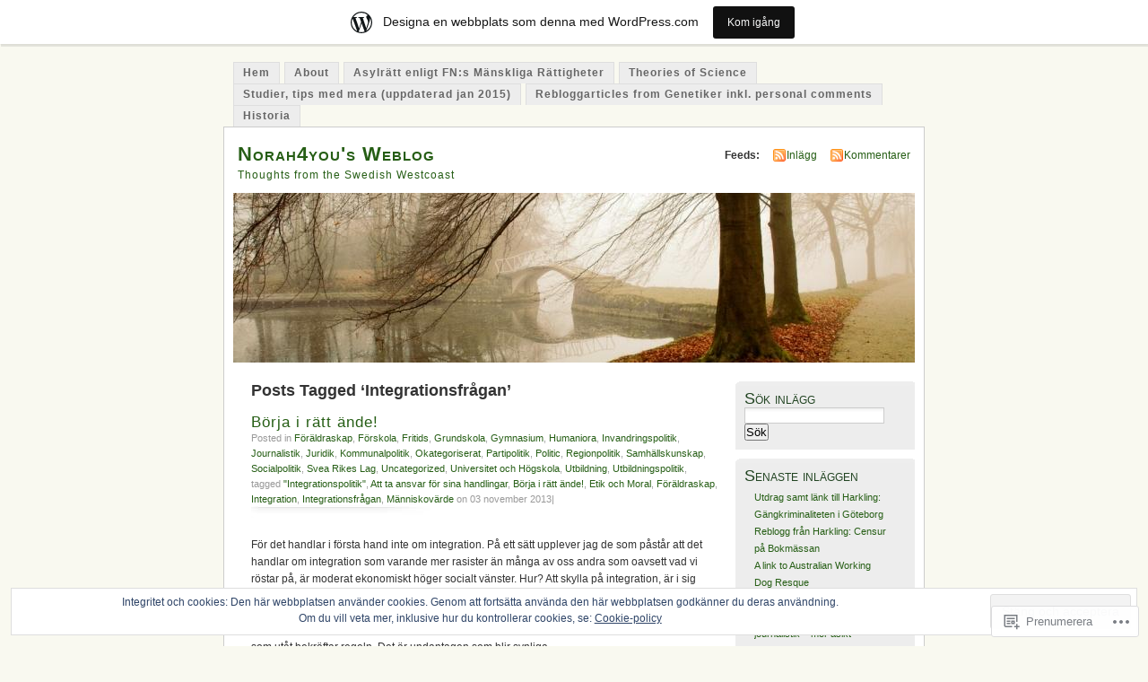

--- FILE ---
content_type: text/html; charset=UTF-8
request_url: https://norah4you.wordpress.com/tag/integrationsfragan/
body_size: 33100
content:
<!DOCTYPE html PUBLIC "-//W3C//DTD XHTML 1.0 Transitional//EN" "http://www.w3.org/TR/xhtml1/DTD/xhtml1-transitional.dtd">
<html xmlns="http://www.w3.org/1999/xhtml" lang="sv-SE">
<head profile="http://gmpg.org/xfn/11">
<meta http-equiv="Content-Type" content="text/html; charset=UTF-8" />
<title>Integrationsfrågan | Norah4you&#039;s Weblog</title>
<link rel="pingback" href="https://norah4you.wordpress.com/xmlrpc.php" />
<meta name='robots' content='max-image-preview:large' />
<link rel='dns-prefetch' href='//s0.wp.com' />
<link rel='dns-prefetch' href='//af.pubmine.com' />
<link rel="alternate" type="application/rss+xml" title="Norah4you&#039;s Weblog &raquo; flöde" href="https://norah4you.wordpress.com/feed/" />
<link rel="alternate" type="application/rss+xml" title="Norah4you&#039;s Weblog &raquo; kommentarsflöde" href="https://norah4you.wordpress.com/comments/feed/" />
<link rel="alternate" type="application/rss+xml" title="Norah4you&#039;s Weblog &raquo; Integrationsfrågan taggflöde" href="https://norah4you.wordpress.com/tag/integrationsfragan/feed/" />
	<script type="text/javascript">
		/* <![CDATA[ */
		function addLoadEvent(func) {
			var oldonload = window.onload;
			if (typeof window.onload != 'function') {
				window.onload = func;
			} else {
				window.onload = function () {
					oldonload();
					func();
				}
			}
		}
		/* ]]> */
	</script>
	<link crossorigin='anonymous' rel='stylesheet' id='all-css-0-1' href='/_static/??-eJxljk0OwiAQhS8kjo0G48J4FmhHHAsD6Qwhvb10Y2rcvr/vQStmzKzICqmaEmsgFmg0BVQBrN3NM6GJroFiKtEpCoiuEY+jyAF2Az7m8J1IbplRiYPxboEe/VX+yjs68ZOYdAV9Yeq0Uj0k2pj9y1Z8pPtwtYO9nG72/P4AqW5I+Q==&cssminify=yes' type='text/css' media='all' />
<style id='wp-emoji-styles-inline-css'>

	img.wp-smiley, img.emoji {
		display: inline !important;
		border: none !important;
		box-shadow: none !important;
		height: 1em !important;
		width: 1em !important;
		margin: 0 0.07em !important;
		vertical-align: -0.1em !important;
		background: none !important;
		padding: 0 !important;
	}
/*# sourceURL=wp-emoji-styles-inline-css */
</style>
<link crossorigin='anonymous' rel='stylesheet' id='all-css-2-1' href='/wp-content/plugins/gutenberg-core/v22.2.0/build/styles/block-library/style.css?m=1764855221i&cssminify=yes' type='text/css' media='all' />
<style id='wp-block-library-inline-css'>
.has-text-align-justify {
	text-align:justify;
}
.has-text-align-justify{text-align:justify;}

/*# sourceURL=wp-block-library-inline-css */
</style><style id='global-styles-inline-css'>
:root{--wp--preset--aspect-ratio--square: 1;--wp--preset--aspect-ratio--4-3: 4/3;--wp--preset--aspect-ratio--3-4: 3/4;--wp--preset--aspect-ratio--3-2: 3/2;--wp--preset--aspect-ratio--2-3: 2/3;--wp--preset--aspect-ratio--16-9: 16/9;--wp--preset--aspect-ratio--9-16: 9/16;--wp--preset--color--black: #000000;--wp--preset--color--cyan-bluish-gray: #abb8c3;--wp--preset--color--white: #ffffff;--wp--preset--color--pale-pink: #f78da7;--wp--preset--color--vivid-red: #cf2e2e;--wp--preset--color--luminous-vivid-orange: #ff6900;--wp--preset--color--luminous-vivid-amber: #fcb900;--wp--preset--color--light-green-cyan: #7bdcb5;--wp--preset--color--vivid-green-cyan: #00d084;--wp--preset--color--pale-cyan-blue: #8ed1fc;--wp--preset--color--vivid-cyan-blue: #0693e3;--wp--preset--color--vivid-purple: #9b51e0;--wp--preset--gradient--vivid-cyan-blue-to-vivid-purple: linear-gradient(135deg,rgb(6,147,227) 0%,rgb(155,81,224) 100%);--wp--preset--gradient--light-green-cyan-to-vivid-green-cyan: linear-gradient(135deg,rgb(122,220,180) 0%,rgb(0,208,130) 100%);--wp--preset--gradient--luminous-vivid-amber-to-luminous-vivid-orange: linear-gradient(135deg,rgb(252,185,0) 0%,rgb(255,105,0) 100%);--wp--preset--gradient--luminous-vivid-orange-to-vivid-red: linear-gradient(135deg,rgb(255,105,0) 0%,rgb(207,46,46) 100%);--wp--preset--gradient--very-light-gray-to-cyan-bluish-gray: linear-gradient(135deg,rgb(238,238,238) 0%,rgb(169,184,195) 100%);--wp--preset--gradient--cool-to-warm-spectrum: linear-gradient(135deg,rgb(74,234,220) 0%,rgb(151,120,209) 20%,rgb(207,42,186) 40%,rgb(238,44,130) 60%,rgb(251,105,98) 80%,rgb(254,248,76) 100%);--wp--preset--gradient--blush-light-purple: linear-gradient(135deg,rgb(255,206,236) 0%,rgb(152,150,240) 100%);--wp--preset--gradient--blush-bordeaux: linear-gradient(135deg,rgb(254,205,165) 0%,rgb(254,45,45) 50%,rgb(107,0,62) 100%);--wp--preset--gradient--luminous-dusk: linear-gradient(135deg,rgb(255,203,112) 0%,rgb(199,81,192) 50%,rgb(65,88,208) 100%);--wp--preset--gradient--pale-ocean: linear-gradient(135deg,rgb(255,245,203) 0%,rgb(182,227,212) 50%,rgb(51,167,181) 100%);--wp--preset--gradient--electric-grass: linear-gradient(135deg,rgb(202,248,128) 0%,rgb(113,206,126) 100%);--wp--preset--gradient--midnight: linear-gradient(135deg,rgb(2,3,129) 0%,rgb(40,116,252) 100%);--wp--preset--font-size--small: 13px;--wp--preset--font-size--medium: 20px;--wp--preset--font-size--large: 36px;--wp--preset--font-size--x-large: 42px;--wp--preset--font-family--albert-sans: 'Albert Sans', sans-serif;--wp--preset--font-family--alegreya: Alegreya, serif;--wp--preset--font-family--arvo: Arvo, serif;--wp--preset--font-family--bodoni-moda: 'Bodoni Moda', serif;--wp--preset--font-family--bricolage-grotesque: 'Bricolage Grotesque', sans-serif;--wp--preset--font-family--cabin: Cabin, sans-serif;--wp--preset--font-family--chivo: Chivo, sans-serif;--wp--preset--font-family--commissioner: Commissioner, sans-serif;--wp--preset--font-family--cormorant: Cormorant, serif;--wp--preset--font-family--courier-prime: 'Courier Prime', monospace;--wp--preset--font-family--crimson-pro: 'Crimson Pro', serif;--wp--preset--font-family--dm-mono: 'DM Mono', monospace;--wp--preset--font-family--dm-sans: 'DM Sans', sans-serif;--wp--preset--font-family--dm-serif-display: 'DM Serif Display', serif;--wp--preset--font-family--domine: Domine, serif;--wp--preset--font-family--eb-garamond: 'EB Garamond', serif;--wp--preset--font-family--epilogue: Epilogue, sans-serif;--wp--preset--font-family--fahkwang: Fahkwang, sans-serif;--wp--preset--font-family--figtree: Figtree, sans-serif;--wp--preset--font-family--fira-sans: 'Fira Sans', sans-serif;--wp--preset--font-family--fjalla-one: 'Fjalla One', sans-serif;--wp--preset--font-family--fraunces: Fraunces, serif;--wp--preset--font-family--gabarito: Gabarito, system-ui;--wp--preset--font-family--ibm-plex-mono: 'IBM Plex Mono', monospace;--wp--preset--font-family--ibm-plex-sans: 'IBM Plex Sans', sans-serif;--wp--preset--font-family--ibarra-real-nova: 'Ibarra Real Nova', serif;--wp--preset--font-family--instrument-serif: 'Instrument Serif', serif;--wp--preset--font-family--inter: Inter, sans-serif;--wp--preset--font-family--josefin-sans: 'Josefin Sans', sans-serif;--wp--preset--font-family--jost: Jost, sans-serif;--wp--preset--font-family--libre-baskerville: 'Libre Baskerville', serif;--wp--preset--font-family--libre-franklin: 'Libre Franklin', sans-serif;--wp--preset--font-family--literata: Literata, serif;--wp--preset--font-family--lora: Lora, serif;--wp--preset--font-family--merriweather: Merriweather, serif;--wp--preset--font-family--montserrat: Montserrat, sans-serif;--wp--preset--font-family--newsreader: Newsreader, serif;--wp--preset--font-family--noto-sans-mono: 'Noto Sans Mono', sans-serif;--wp--preset--font-family--nunito: Nunito, sans-serif;--wp--preset--font-family--open-sans: 'Open Sans', sans-serif;--wp--preset--font-family--overpass: Overpass, sans-serif;--wp--preset--font-family--pt-serif: 'PT Serif', serif;--wp--preset--font-family--petrona: Petrona, serif;--wp--preset--font-family--piazzolla: Piazzolla, serif;--wp--preset--font-family--playfair-display: 'Playfair Display', serif;--wp--preset--font-family--plus-jakarta-sans: 'Plus Jakarta Sans', sans-serif;--wp--preset--font-family--poppins: Poppins, sans-serif;--wp--preset--font-family--raleway: Raleway, sans-serif;--wp--preset--font-family--roboto: Roboto, sans-serif;--wp--preset--font-family--roboto-slab: 'Roboto Slab', serif;--wp--preset--font-family--rubik: Rubik, sans-serif;--wp--preset--font-family--rufina: Rufina, serif;--wp--preset--font-family--sora: Sora, sans-serif;--wp--preset--font-family--source-sans-3: 'Source Sans 3', sans-serif;--wp--preset--font-family--source-serif-4: 'Source Serif 4', serif;--wp--preset--font-family--space-mono: 'Space Mono', monospace;--wp--preset--font-family--syne: Syne, sans-serif;--wp--preset--font-family--texturina: Texturina, serif;--wp--preset--font-family--urbanist: Urbanist, sans-serif;--wp--preset--font-family--work-sans: 'Work Sans', sans-serif;--wp--preset--spacing--20: 0.44rem;--wp--preset--spacing--30: 0.67rem;--wp--preset--spacing--40: 1rem;--wp--preset--spacing--50: 1.5rem;--wp--preset--spacing--60: 2.25rem;--wp--preset--spacing--70: 3.38rem;--wp--preset--spacing--80: 5.06rem;--wp--preset--shadow--natural: 6px 6px 9px rgba(0, 0, 0, 0.2);--wp--preset--shadow--deep: 12px 12px 50px rgba(0, 0, 0, 0.4);--wp--preset--shadow--sharp: 6px 6px 0px rgba(0, 0, 0, 0.2);--wp--preset--shadow--outlined: 6px 6px 0px -3px rgb(255, 255, 255), 6px 6px rgb(0, 0, 0);--wp--preset--shadow--crisp: 6px 6px 0px rgb(0, 0, 0);}:where(.is-layout-flex){gap: 0.5em;}:where(.is-layout-grid){gap: 0.5em;}body .is-layout-flex{display: flex;}.is-layout-flex{flex-wrap: wrap;align-items: center;}.is-layout-flex > :is(*, div){margin: 0;}body .is-layout-grid{display: grid;}.is-layout-grid > :is(*, div){margin: 0;}:where(.wp-block-columns.is-layout-flex){gap: 2em;}:where(.wp-block-columns.is-layout-grid){gap: 2em;}:where(.wp-block-post-template.is-layout-flex){gap: 1.25em;}:where(.wp-block-post-template.is-layout-grid){gap: 1.25em;}.has-black-color{color: var(--wp--preset--color--black) !important;}.has-cyan-bluish-gray-color{color: var(--wp--preset--color--cyan-bluish-gray) !important;}.has-white-color{color: var(--wp--preset--color--white) !important;}.has-pale-pink-color{color: var(--wp--preset--color--pale-pink) !important;}.has-vivid-red-color{color: var(--wp--preset--color--vivid-red) !important;}.has-luminous-vivid-orange-color{color: var(--wp--preset--color--luminous-vivid-orange) !important;}.has-luminous-vivid-amber-color{color: var(--wp--preset--color--luminous-vivid-amber) !important;}.has-light-green-cyan-color{color: var(--wp--preset--color--light-green-cyan) !important;}.has-vivid-green-cyan-color{color: var(--wp--preset--color--vivid-green-cyan) !important;}.has-pale-cyan-blue-color{color: var(--wp--preset--color--pale-cyan-blue) !important;}.has-vivid-cyan-blue-color{color: var(--wp--preset--color--vivid-cyan-blue) !important;}.has-vivid-purple-color{color: var(--wp--preset--color--vivid-purple) !important;}.has-black-background-color{background-color: var(--wp--preset--color--black) !important;}.has-cyan-bluish-gray-background-color{background-color: var(--wp--preset--color--cyan-bluish-gray) !important;}.has-white-background-color{background-color: var(--wp--preset--color--white) !important;}.has-pale-pink-background-color{background-color: var(--wp--preset--color--pale-pink) !important;}.has-vivid-red-background-color{background-color: var(--wp--preset--color--vivid-red) !important;}.has-luminous-vivid-orange-background-color{background-color: var(--wp--preset--color--luminous-vivid-orange) !important;}.has-luminous-vivid-amber-background-color{background-color: var(--wp--preset--color--luminous-vivid-amber) !important;}.has-light-green-cyan-background-color{background-color: var(--wp--preset--color--light-green-cyan) !important;}.has-vivid-green-cyan-background-color{background-color: var(--wp--preset--color--vivid-green-cyan) !important;}.has-pale-cyan-blue-background-color{background-color: var(--wp--preset--color--pale-cyan-blue) !important;}.has-vivid-cyan-blue-background-color{background-color: var(--wp--preset--color--vivid-cyan-blue) !important;}.has-vivid-purple-background-color{background-color: var(--wp--preset--color--vivid-purple) !important;}.has-black-border-color{border-color: var(--wp--preset--color--black) !important;}.has-cyan-bluish-gray-border-color{border-color: var(--wp--preset--color--cyan-bluish-gray) !important;}.has-white-border-color{border-color: var(--wp--preset--color--white) !important;}.has-pale-pink-border-color{border-color: var(--wp--preset--color--pale-pink) !important;}.has-vivid-red-border-color{border-color: var(--wp--preset--color--vivid-red) !important;}.has-luminous-vivid-orange-border-color{border-color: var(--wp--preset--color--luminous-vivid-orange) !important;}.has-luminous-vivid-amber-border-color{border-color: var(--wp--preset--color--luminous-vivid-amber) !important;}.has-light-green-cyan-border-color{border-color: var(--wp--preset--color--light-green-cyan) !important;}.has-vivid-green-cyan-border-color{border-color: var(--wp--preset--color--vivid-green-cyan) !important;}.has-pale-cyan-blue-border-color{border-color: var(--wp--preset--color--pale-cyan-blue) !important;}.has-vivid-cyan-blue-border-color{border-color: var(--wp--preset--color--vivid-cyan-blue) !important;}.has-vivid-purple-border-color{border-color: var(--wp--preset--color--vivid-purple) !important;}.has-vivid-cyan-blue-to-vivid-purple-gradient-background{background: var(--wp--preset--gradient--vivid-cyan-blue-to-vivid-purple) !important;}.has-light-green-cyan-to-vivid-green-cyan-gradient-background{background: var(--wp--preset--gradient--light-green-cyan-to-vivid-green-cyan) !important;}.has-luminous-vivid-amber-to-luminous-vivid-orange-gradient-background{background: var(--wp--preset--gradient--luminous-vivid-amber-to-luminous-vivid-orange) !important;}.has-luminous-vivid-orange-to-vivid-red-gradient-background{background: var(--wp--preset--gradient--luminous-vivid-orange-to-vivid-red) !important;}.has-very-light-gray-to-cyan-bluish-gray-gradient-background{background: var(--wp--preset--gradient--very-light-gray-to-cyan-bluish-gray) !important;}.has-cool-to-warm-spectrum-gradient-background{background: var(--wp--preset--gradient--cool-to-warm-spectrum) !important;}.has-blush-light-purple-gradient-background{background: var(--wp--preset--gradient--blush-light-purple) !important;}.has-blush-bordeaux-gradient-background{background: var(--wp--preset--gradient--blush-bordeaux) !important;}.has-luminous-dusk-gradient-background{background: var(--wp--preset--gradient--luminous-dusk) !important;}.has-pale-ocean-gradient-background{background: var(--wp--preset--gradient--pale-ocean) !important;}.has-electric-grass-gradient-background{background: var(--wp--preset--gradient--electric-grass) !important;}.has-midnight-gradient-background{background: var(--wp--preset--gradient--midnight) !important;}.has-small-font-size{font-size: var(--wp--preset--font-size--small) !important;}.has-medium-font-size{font-size: var(--wp--preset--font-size--medium) !important;}.has-large-font-size{font-size: var(--wp--preset--font-size--large) !important;}.has-x-large-font-size{font-size: var(--wp--preset--font-size--x-large) !important;}.has-albert-sans-font-family{font-family: var(--wp--preset--font-family--albert-sans) !important;}.has-alegreya-font-family{font-family: var(--wp--preset--font-family--alegreya) !important;}.has-arvo-font-family{font-family: var(--wp--preset--font-family--arvo) !important;}.has-bodoni-moda-font-family{font-family: var(--wp--preset--font-family--bodoni-moda) !important;}.has-bricolage-grotesque-font-family{font-family: var(--wp--preset--font-family--bricolage-grotesque) !important;}.has-cabin-font-family{font-family: var(--wp--preset--font-family--cabin) !important;}.has-chivo-font-family{font-family: var(--wp--preset--font-family--chivo) !important;}.has-commissioner-font-family{font-family: var(--wp--preset--font-family--commissioner) !important;}.has-cormorant-font-family{font-family: var(--wp--preset--font-family--cormorant) !important;}.has-courier-prime-font-family{font-family: var(--wp--preset--font-family--courier-prime) !important;}.has-crimson-pro-font-family{font-family: var(--wp--preset--font-family--crimson-pro) !important;}.has-dm-mono-font-family{font-family: var(--wp--preset--font-family--dm-mono) !important;}.has-dm-sans-font-family{font-family: var(--wp--preset--font-family--dm-sans) !important;}.has-dm-serif-display-font-family{font-family: var(--wp--preset--font-family--dm-serif-display) !important;}.has-domine-font-family{font-family: var(--wp--preset--font-family--domine) !important;}.has-eb-garamond-font-family{font-family: var(--wp--preset--font-family--eb-garamond) !important;}.has-epilogue-font-family{font-family: var(--wp--preset--font-family--epilogue) !important;}.has-fahkwang-font-family{font-family: var(--wp--preset--font-family--fahkwang) !important;}.has-figtree-font-family{font-family: var(--wp--preset--font-family--figtree) !important;}.has-fira-sans-font-family{font-family: var(--wp--preset--font-family--fira-sans) !important;}.has-fjalla-one-font-family{font-family: var(--wp--preset--font-family--fjalla-one) !important;}.has-fraunces-font-family{font-family: var(--wp--preset--font-family--fraunces) !important;}.has-gabarito-font-family{font-family: var(--wp--preset--font-family--gabarito) !important;}.has-ibm-plex-mono-font-family{font-family: var(--wp--preset--font-family--ibm-plex-mono) !important;}.has-ibm-plex-sans-font-family{font-family: var(--wp--preset--font-family--ibm-plex-sans) !important;}.has-ibarra-real-nova-font-family{font-family: var(--wp--preset--font-family--ibarra-real-nova) !important;}.has-instrument-serif-font-family{font-family: var(--wp--preset--font-family--instrument-serif) !important;}.has-inter-font-family{font-family: var(--wp--preset--font-family--inter) !important;}.has-josefin-sans-font-family{font-family: var(--wp--preset--font-family--josefin-sans) !important;}.has-jost-font-family{font-family: var(--wp--preset--font-family--jost) !important;}.has-libre-baskerville-font-family{font-family: var(--wp--preset--font-family--libre-baskerville) !important;}.has-libre-franklin-font-family{font-family: var(--wp--preset--font-family--libre-franklin) !important;}.has-literata-font-family{font-family: var(--wp--preset--font-family--literata) !important;}.has-lora-font-family{font-family: var(--wp--preset--font-family--lora) !important;}.has-merriweather-font-family{font-family: var(--wp--preset--font-family--merriweather) !important;}.has-montserrat-font-family{font-family: var(--wp--preset--font-family--montserrat) !important;}.has-newsreader-font-family{font-family: var(--wp--preset--font-family--newsreader) !important;}.has-noto-sans-mono-font-family{font-family: var(--wp--preset--font-family--noto-sans-mono) !important;}.has-nunito-font-family{font-family: var(--wp--preset--font-family--nunito) !important;}.has-open-sans-font-family{font-family: var(--wp--preset--font-family--open-sans) !important;}.has-overpass-font-family{font-family: var(--wp--preset--font-family--overpass) !important;}.has-pt-serif-font-family{font-family: var(--wp--preset--font-family--pt-serif) !important;}.has-petrona-font-family{font-family: var(--wp--preset--font-family--petrona) !important;}.has-piazzolla-font-family{font-family: var(--wp--preset--font-family--piazzolla) !important;}.has-playfair-display-font-family{font-family: var(--wp--preset--font-family--playfair-display) !important;}.has-plus-jakarta-sans-font-family{font-family: var(--wp--preset--font-family--plus-jakarta-sans) !important;}.has-poppins-font-family{font-family: var(--wp--preset--font-family--poppins) !important;}.has-raleway-font-family{font-family: var(--wp--preset--font-family--raleway) !important;}.has-roboto-font-family{font-family: var(--wp--preset--font-family--roboto) !important;}.has-roboto-slab-font-family{font-family: var(--wp--preset--font-family--roboto-slab) !important;}.has-rubik-font-family{font-family: var(--wp--preset--font-family--rubik) !important;}.has-rufina-font-family{font-family: var(--wp--preset--font-family--rufina) !important;}.has-sora-font-family{font-family: var(--wp--preset--font-family--sora) !important;}.has-source-sans-3-font-family{font-family: var(--wp--preset--font-family--source-sans-3) !important;}.has-source-serif-4-font-family{font-family: var(--wp--preset--font-family--source-serif-4) !important;}.has-space-mono-font-family{font-family: var(--wp--preset--font-family--space-mono) !important;}.has-syne-font-family{font-family: var(--wp--preset--font-family--syne) !important;}.has-texturina-font-family{font-family: var(--wp--preset--font-family--texturina) !important;}.has-urbanist-font-family{font-family: var(--wp--preset--font-family--urbanist) !important;}.has-work-sans-font-family{font-family: var(--wp--preset--font-family--work-sans) !important;}
/*# sourceURL=global-styles-inline-css */
</style>

<style id='classic-theme-styles-inline-css'>
/*! This file is auto-generated */
.wp-block-button__link{color:#fff;background-color:#32373c;border-radius:9999px;box-shadow:none;text-decoration:none;padding:calc(.667em + 2px) calc(1.333em + 2px);font-size:1.125em}.wp-block-file__button{background:#32373c;color:#fff;text-decoration:none}
/*# sourceURL=/wp-includes/css/classic-themes.min.css */
</style>
<link crossorigin='anonymous' rel='stylesheet' id='all-css-4-1' href='/_static/??-eJyFj90KwjAMhV/ILNQNnRfis+wnzmrTlqZz+PZmCDoR5k3IOZwvnOAUoQs+k88Y3ThYL9iF1oXuJrgtTF0YEMvRESS6FxX2VvI7AZIfjopOZIOLQzzC51Yi9Tk2eU4w9bYhR6yxNWyKykDbxkQioJPtyJAvCsoP97Ixji2ynRuFcMO/zRLpD4OuA2pqIdeggQLo5022wX8JOLvGphk98dHsK7M7lGVZX5+GWoKz&cssminify=yes' type='text/css' media='all' />
<link crossorigin='anonymous' rel='stylesheet' id='print-css-5-1' href='/wp-content/mu-plugins/global-print/global-print.css?m=1465851035i&cssminify=yes' type='text/css' media='print' />
<style id='jetpack-global-styles-frontend-style-inline-css'>
:root { --font-headings: unset; --font-base: unset; --font-headings-default: -apple-system,BlinkMacSystemFont,"Segoe UI",Roboto,Oxygen-Sans,Ubuntu,Cantarell,"Helvetica Neue",sans-serif; --font-base-default: -apple-system,BlinkMacSystemFont,"Segoe UI",Roboto,Oxygen-Sans,Ubuntu,Cantarell,"Helvetica Neue",sans-serif;}
/*# sourceURL=jetpack-global-styles-frontend-style-inline-css */
</style>
<link crossorigin='anonymous' rel='stylesheet' id='all-css-8-1' href='/wp-content/themes/h4/global.css?m=1420737423i&cssminify=yes' type='text/css' media='all' />
<script type="text/javascript" id="wpcom-actionbar-placeholder-js-extra">
/* <![CDATA[ */
var actionbardata = {"siteID":"4289923","postID":"0","siteURL":"https://norah4you.wordpress.com","xhrURL":"https://norah4you.wordpress.com/wp-admin/admin-ajax.php","nonce":"2a7f83fc7a","isLoggedIn":"","statusMessage":"","subsEmailDefault":"instantly","proxyScriptUrl":"https://s0.wp.com/wp-content/js/wpcom-proxy-request.js?m=1513050504i&amp;ver=20211021","i18n":{"followedText":"Nya inl\u00e4gg fr\u00e5n denna webbplats kommer nu visas i din \u003Ca href=\"https://wordpress.com/reader\"\u003EL\u00e4sare\u003C/a\u003E","foldBar":"Minimera detta f\u00e4lt","unfoldBar":"Expandera detta f\u00e4lt","shortLinkCopied":"Kortl\u00e4nk kopierad till urklipp."}};
//# sourceURL=wpcom-actionbar-placeholder-js-extra
/* ]]> */
</script>
<script type="text/javascript" id="jetpack-mu-wpcom-settings-js-before">
/* <![CDATA[ */
var JETPACK_MU_WPCOM_SETTINGS = {"assetsUrl":"https://s0.wp.com/wp-content/mu-plugins/jetpack-mu-wpcom-plugin/sun/jetpack_vendor/automattic/jetpack-mu-wpcom/src/build/"};
//# sourceURL=jetpack-mu-wpcom-settings-js-before
/* ]]> */
</script>
<script crossorigin='anonymous' type='text/javascript'  src='/_static/??/wp-content/js/rlt-proxy.js,/wp-content/blog-plugins/wordads-classes/js/cmp/v2/cmp-non-gdpr.js?m=1720530689j'></script>
<script type="text/javascript" id="rlt-proxy-js-after">
/* <![CDATA[ */
	rltInitialize( {"token":null,"iframeOrigins":["https:\/\/widgets.wp.com"]} );
//# sourceURL=rlt-proxy-js-after
/* ]]> */
</script>
<link rel="EditURI" type="application/rsd+xml" title="RSD" href="https://norah4you.wordpress.com/xmlrpc.php?rsd" />
<meta name="generator" content="WordPress.com" />

<!-- Jetpack Open Graph Tags -->
<meta property="og:type" content="website" />
<meta property="og:title" content="Integrationsfrågan &#8211; Norah4you&#039;s Weblog" />
<meta property="og:url" content="https://norah4you.wordpress.com/tag/integrationsfragan/" />
<meta property="og:site_name" content="Norah4you&#039;s Weblog" />
<meta property="og:image" content="https://s0.wp.com/i/blank.jpg?m=1383295312i" />
<meta property="og:image:width" content="200" />
<meta property="og:image:height" content="200" />
<meta property="og:image:alt" content="" />
<meta property="og:locale" content="sv_SE" />
<meta property="fb:app_id" content="249643311490" />
<meta name="twitter:creator" content="@IngerNorah4you" />
<meta name="twitter:site" content="@IngerNorah4you" />

<!-- End Jetpack Open Graph Tags -->
<link rel="shortcut icon" type="image/x-icon" href="https://s0.wp.com/i/favicon.ico?m=1713425267i" sizes="16x16 24x24 32x32 48x48" />
<link rel="icon" type="image/x-icon" href="https://s0.wp.com/i/favicon.ico?m=1713425267i" sizes="16x16 24x24 32x32 48x48" />
<link rel="apple-touch-icon" href="https://s0.wp.com/i/webclip.png?m=1713868326i" />
<link rel='openid.server' href='https://norah4you.wordpress.com/?openidserver=1' />
<link rel='openid.delegate' href='https://norah4you.wordpress.com/' />
<link rel="search" type="application/opensearchdescription+xml" href="https://norah4you.wordpress.com/osd.xml" title="Norah4you&#039;s Weblog" />
<link rel="search" type="application/opensearchdescription+xml" href="https://s1.wp.com/opensearch.xml" title="WordPress.com" />
		<style id="wpcom-hotfix-masterbar-style">
			@media screen and (min-width: 783px) {
				#wpadminbar .quicklinks li#wp-admin-bar-my-account.with-avatar > a img {
					margin-top: 5px;
				}
			}
		</style>
		<style type="text/css">.recentcomments a{display:inline !important;padding:0 !important;margin:0 !important;}</style>		<style type="text/css">
			.recentcomments a {
				display: inline !important;
				padding: 0 !important;
				margin: 0 !important;
			}

			table.recentcommentsavatartop img.avatar, table.recentcommentsavatarend img.avatar {
				border: 0px;
				margin: 0;
			}

			table.recentcommentsavatartop a, table.recentcommentsavatarend a {
				border: 0px !important;
				background-color: transparent !important;
			}

			td.recentcommentsavatarend, td.recentcommentsavatartop {
				padding: 0px 0px 1px 0px;
				margin: 0px;
			}

			td.recentcommentstextend {
				border: none !important;
				padding: 0px 0px 2px 10px;
			}

			.rtl td.recentcommentstextend {
				padding: 0px 10px 2px 0px;
			}

			td.recentcommentstexttop {
				border: none;
				padding: 0px 0px 0px 10px;
			}

			.rtl td.recentcommentstexttop {
				padding: 0px 10px 0px 0px;
			}
		</style>
		<meta name="description" content="Inlägg om Integrationsfrågan skrivna av norah4you" />
<style type="text/css">
			#header h1 a,
		#header h2 {
			color: #265E15 !important;
		}
				#headerimage {
			background: url('https://s0.wp.com/wp-content/themes/pub/mistylook/img/misty.jpg?m=1391151625i') no-repeat;
			height: 200px;
		}
	</style>
<script type="text/javascript">
/* <![CDATA[ */
var wa_client = {}; wa_client.cmd = []; wa_client.config = { 'blog_id': 4289923, 'blog_language': 'sv', 'is_wordads': false, 'hosting_type': 0, 'afp_account_id': null, 'afp_host_id': 5038568878849053, 'theme': 'pub/mistylook', '_': { 'title': 'Annons', 'privacy_settings': 'Integritetsinställningar' }, 'formats': [ 'belowpost', 'bottom_sticky', 'sidebar_sticky_right', 'sidebar', 'gutenberg_rectangle', 'gutenberg_leaderboard', 'gutenberg_mobile_leaderboard', 'gutenberg_skyscraper' ] };
/* ]]> */
</script>
		<script type="text/javascript">

			window.doNotSellCallback = function() {

				var linkElements = [
					'a[href="https://wordpress.com/?ref=footer_blog"]',
					'a[href="https://wordpress.com/?ref=footer_website"]',
					'a[href="https://wordpress.com/?ref=vertical_footer"]',
					'a[href^="https://wordpress.com/?ref=footer_segment_"]',
				].join(',');

				var dnsLink = document.createElement( 'a' );
				dnsLink.href = 'https://wordpress.com/sv/advertising-program-optout/';
				dnsLink.classList.add( 'do-not-sell-link' );
				dnsLink.rel = 'nofollow';
				dnsLink.style.marginLeft = '0.5em';
				dnsLink.textContent = 'Sälj eller dela inte min personliga information';

				var creditLinks = document.querySelectorAll( linkElements );

				if ( 0 === creditLinks.length ) {
					return false;
				}

				Array.prototype.forEach.call( creditLinks, function( el ) {
					el.insertAdjacentElement( 'afterend', dnsLink );
				});

				return true;
			};

		</script>
		<script type="text/javascript">
	window.google_analytics_uacct = "UA-52447-2";
</script>

<script type="text/javascript">
	var _gaq = _gaq || [];
	_gaq.push(['_setAccount', 'UA-52447-2']);
	_gaq.push(['_gat._anonymizeIp']);
	_gaq.push(['_setDomainName', 'wordpress.com']);
	_gaq.push(['_initData']);
	_gaq.push(['_trackPageview']);

	(function() {
		var ga = document.createElement('script'); ga.type = 'text/javascript'; ga.async = true;
		ga.src = ('https:' == document.location.protocol ? 'https://ssl' : 'http://www') + '.google-analytics.com/ga.js';
		(document.getElementsByTagName('head')[0] || document.getElementsByTagName('body')[0]).appendChild(ga);
	})();
</script>
<link crossorigin='anonymous' rel='stylesheet' id='all-css-0-3' href='/_static/??-eJyNzMsKAjEMheEXshPqBXUhPoo4bRgytmkwCYNvbwdm487d+eDwwyIhNTZkg+pBik/ECjOaPNNrM6gz1Ja9oMJCeUJTsCZBmval9ik4JNUd/F17ECcYnUruHDW9SYxa//5oqMRr+F5v8Xw6XC/xGPfzF3aEQ7Q=&cssminify=yes' type='text/css' media='all' />
</head>
<body id="section-index" class="archive tag tag-integrationsfragan tag-29706743 wp-theme-pubmistylook customizer-styles-applied jetpack-reblog-enabled has-marketing-bar has-marketing-bar-theme-mistylook">


<div id="navigation" class="clearfix">
		<div class="menu">
		<ul>
			<li ><a href="https://norah4you.wordpress.com/" title="Hem">Hem</a></li>
			<li class="page_item page-item-2 page_item_has_children"><a href="https://norah4you.wordpress.com/about/">About</a></li>
<li class="page_item page-item-26206"><a href="https://norah4you.wordpress.com/asylratt-enligt-fns-manskliga-rattigheter/">Asylrätt enligt FN:s Mänskliga&nbsp;Rättigheter</a></li>
<li class="page_item page-item-23209 page_item_has_children"><a href="https://norah4you.wordpress.com/theories-of-science/">Theories of Science</a></li>
<li class="page_item page-item-3622 page_item_has_children"><a href="https://norah4you.wordpress.com/studier-tips-med-mera/">Studier, tips med mera (uppdaterad jan&nbsp;2015)</a></li>
<li class="page_item page-item-27239"><a href="https://norah4you.wordpress.com/rebloggarticles-from-genetiker-inkl-personal-comments/">Rebloggarticles from Genetiker inkl. personal&nbsp;comments</a></li>
<li class="page_item page-item-2044 page_item_has_children"><a href="https://norah4you.wordpress.com/historia/">Historia</a></li>
								</ul>
	</div>
</div><!-- end id:navigation -->

<div id="container">

<div id="header">
<h1><a href="https://norah4you.wordpress.com/" title="Norah4you&#039;s Weblog">Norah4you&#039;s Weblog</a></h1>
<h2>Thoughts from the Swedish Westcoast</h2>
</div><!-- end id:header -->


	
		<div id="feedarea">
	<dl>
		<dt><strong>Feeds:</strong></dt>

			<dd><a href="https://norah4you.wordpress.com/feed/">Inlägg</a></dd>
	
			<dd><a href="https://norah4you.wordpress.com/comments/feed/">Kommentarer</a></dd>
		</dl>
	</div><!-- end id:feedarea -->
	
	<div id="headerimage">
</div><!-- end id:headerimage -->

<div id="content">
<div id="content-main">
	              <h2 class="pagetitle">Posts Tagged &#8216;Integrationsfrågan&#8217;</h2>
      		
			<div class="post-20267 post type-post status-publish format-standard hentry category-foraldraskap category-forskola-utbildning category-fritids category-grundskola-utbildning category-gymnasium category-humaniora category-invandringspolitik category-journalistik category-juridik-politic category-kommunalpolitik category-okategoriserat category-partipolitik category-politic category-regionpolitik category-samhallskunskap-humaniora category-socialpolitik category-svea-rikes-lag category-uncategorized category-universitet-och-hogskola category-utbildning category-utbildningspolitik tag-integrationspolitik tag-att-ta-ansvar-for-sina-handlingar tag-borja-i-ratt-ande tag-etik-och-moral tag-foraldraskap tag-integration tag-integrationsfragan tag-manniskovarde" id="post-20267">
				<div class="posttitle">
					<h2><a href="https://norah4you.wordpress.com/2013/11/03/borja-i-ratt-ande-2/" rel="bookmark">Börja i rätt&nbsp;ände!</a></h2>
					<p class="post-info">
					Posted in <a href="https://norah4you.wordpress.com/category/utbildning/foraldraskap/" rel="category tag">Föräldraskap</a>, <a href="https://norah4you.wordpress.com/category/utbildning/forskola-utbildning/" rel="category tag">Förskola</a>, <a href="https://norah4you.wordpress.com/category/utbildning/fritids/" rel="category tag">Fritids</a>, <a href="https://norah4you.wordpress.com/category/utbildning/grundskola-utbildning/" rel="category tag">Grundskola</a>, <a href="https://norah4you.wordpress.com/category/utbildning/gymnasium/" rel="category tag">Gymnasium</a>, <a href="https://norah4you.wordpress.com/category/humaniora/" rel="category tag">Humaniora</a>, <a href="https://norah4you.wordpress.com/category/politic/invandringspolitik/" rel="category tag">Invandringspolitik</a>, <a href="https://norah4you.wordpress.com/category/humaniora/journalistik/" rel="category tag">Journalistik</a>, <a href="https://norah4you.wordpress.com/category/politic/juridik-politic/" rel="category tag">Juridik</a>, <a href="https://norah4you.wordpress.com/category/politic/kommunalpolitik/" rel="category tag">Kommunalpolitik</a>, <a href="https://norah4you.wordpress.com/category/okategoriserat/" rel="category tag">Okategoriserat</a>, <a href="https://norah4you.wordpress.com/category/politic/partipolitik/" rel="category tag">Partipolitik</a>, <a href="https://norah4you.wordpress.com/category/politic/" rel="category tag">Politic</a>, <a href="https://norah4you.wordpress.com/category/politic/regionpolitik/" rel="category tag">Regionpolitik</a>, <a href="https://norah4you.wordpress.com/category/humaniora/samhallskunskap-humaniora/" rel="category tag">Samhällskunskap</a>, <a href="https://norah4you.wordpress.com/category/politic/socialpolitik/" rel="category tag">Socialpolitik</a>, <a href="https://norah4you.wordpress.com/category/svea-rikes-lag/" rel="category tag">Svea Rikes Lag</a>, <a href="https://norah4you.wordpress.com/category/uncategorized/" rel="category tag">Uncategorized</a>, <a href="https://norah4you.wordpress.com/category/utbildning/universitet-och-hogskola/" rel="category tag">Universitet och Högskola</a>, <a href="https://norah4you.wordpress.com/category/utbildning/" rel="category tag">Utbildning</a>, <a href="https://norah4you.wordpress.com/category/politic/utbildningspolitik/" rel="category tag">Utbildningspolitik</a>, tagged <a href="https://norah4you.wordpress.com/tag/integrationspolitik/" rel="tag">"Integrationspolitik"</a>, <a href="https://norah4you.wordpress.com/tag/att-ta-ansvar-for-sina-handlingar/" rel="tag">Att ta ansvar för sina handlingar</a>, <a href="https://norah4you.wordpress.com/tag/borja-i-ratt-ande/" rel="tag">Börja i rätt ände!</a>, <a href="https://norah4you.wordpress.com/tag/etik-och-moral/" rel="tag">Etik och Moral</a>, <a href="https://norah4you.wordpress.com/tag/foraldraskap/" rel="tag">Föräldraskap</a>, <a href="https://norah4you.wordpress.com/tag/integration/" rel="tag">Integration</a>, <a href="https://norah4you.wordpress.com/tag/integrationsfragan/" rel="tag">Integrationsfrågan</a>, <a href="https://norah4you.wordpress.com/tag/manniskovarde/" rel="tag">Människovärde</a> on 03 november 2013|
											</p>
				</div>

				<div class="entry">
					<p>För det handlar i första hand inte om integration. På ett sätt upplever jag de som påstår att det handlar om integration som varande mer rasister än många av oss andra som oavsett vad vi röstar på, är moderat ekonomiskt höger socialt vänster. Hur? Att skylla på integration, är i sig att säga att de som skall integreras inte har någon känsla för lag och moral, eller åtminstone inte samma som vi andra. Förvisso kan det finnas sådana fall bland vuxna och de som kommer som unga vuxna. Det är med det som den engelska grammatiken, det är undantagen som utåt bekräftar regeln. Det är undantagen som blir synliga.</p>
<p>Allra först &#8211; kristna och icke kristna uppvuxna i kristna länder är inte ensamma om att ha samma grunder, utgående från de tio budorden, för vårt moraliska och juridiska samhällssystem. Vi är tre religioner som delar på samma texter om än personer i dem getts olika namn. Vad jag talar om är det vi kristna kallar Gamla Testamentet. För att inte krångla till det alltför mycket och vålla onödig split, så bör det också sägas att Sverige må vara sekulariserat men vi har mycket av den gamla bymentaliteten kvar. Det räcker att åka upp till norra Bohuslän där fler än mina släktingar har sommarstugor. Vad lokalbefolkningen säger om de som inte har sina rötter där, det vill ni knappast veta. Så det där med att bjuda in, där brister det både här och där.</p>
<p>Men det är de små som börjar skolan vi bör börja med. Någon gång på 90-talet och ganska tidigt gick respekten för människan förlorad. Respekten för auktoriteter raserades, på gott och ont. Respekten för äldre och vuxna, den skall vi bara inte tala om. Det började för all del redan på 70-talet när velourklädda lärare satte sig på katedern och frågade eleverna: <em>Vad vill Ni lära Er</em> som om de som inte lärt hela ämnesområden och inte ens nosat på de &#8221;högre&#8221; nivåerna inom ett område skulle ha ett uns aning om vad av allt det som är grundstoff och grundkunskaper de hade mest nytta av längre fram under skolgången.</p>
<p>Inte nog med det. I och med att småskollärarna försvann och det ansågs att &#8216;Alla lärare&#8217; skulle vara svensklärare, så försvann också stor del av den viktiga didaktiska och metodiska kunskapen i att få elever med skilda bakgrunder, behöver inte handla om barn vars föräldrar inte fötts i Sverige, att lära sig läsa, skriva och få grundläggande kunskaper i ordförståelse. Där är en av bristerna idag. Inte ens de som numera kallas &#8216;Tidiga lärare&#8217; har de kunskaperna med sig även om de är legitimerade att undervisa i svenska språket och har legitimationen för de tidiga skolåren. </p>
<p>En annan bit är att samhället under 90-talet började översvämmas med <span style="color:#0000ff;">&#8216;tycka synd om syndromet&#8217;</span> Tycka synd om syndromet innebär konkret att alla handlingar mäts utifrån elevens sociala eller kulturella bakgrund. Står aldrig det någonstans, men det är det det handlar om. <em>Stackars dig/Stackars lilla söta rara du</em> utifrån om elevens föräldrar bor i ett problemområde, har alkohol-/drogproblem, är arbetslösa eller sjuka, är invandrare eller o.s.v. så har under de första skolåren moralen som eleverna fått med sig hemifrån (och någon moral har i stort sett alla fått med sig) suddats ut i bortförklaringar, lallande med de elever som begått brottsliga handlingar i mycket tidiga år, lallande med elever som satt sig själva som kungar över kompisarna mer och mer för varje gång deras handlingar bortförklarats. Precis lika tokigt för ett barn/en ung vuxens självkänsla som motsatsen där man särar ut och sätter bokstavsbeteckningar som förklaring till att alla barn inte &#8216;passar in&#8217; i <span style="color:#0000ff;">Alla skall med andan</span></p>
<p>De flesta av oss har väl läst om senaste våldsdådet i Linköpings förort, Ljungsbro. <em>För det är vad spaningsledaren Jan Staaf gör när han två gånger under lördagens presskonferens använder ordet &#8221;ohygglig&#8221;&#8230;&#8230;.Våra förhörsledare har berättat genom åren om hur de träffar på en ohygglig massa människor som mår dåligt ute i samhället&#8221;.</em><a HREF="http://www.aftonbladet.se/nyheter/kolumnister/kerstinweigl/article17773509.ab">Vad säger han &#8211; egentligen?, Kerstin Weigls kolumn Aftonbladet 3 augusti 2013</a> </p>
<p>Om den aktuelle gärningsmannens bakgrund vet jag inget annat än att han är 34 år och begått våldsbrott tidigare.<a HREF="http://www.dn.se/nyheter/sverige/34-aringen-domd-for-flera-brott/">34  åringen dömd för flera brott, DN 2 november 2013</a><br />
Vad jag däremot vet är en hel del om den åldersgrupp han tillhör. Under början av 90-talet gick jag min SO-lärare 4-9 utbildning i Linköping. Fick göra ett avbrott pga ett benbrott när jag hade 1 och 1/2 termin kvar. Var ute och vikarierade på skolorna efter nerven i kläm (benbrott åt ena sidan, spricka åt andra). Har under åren då, när jag vikarierade samt som mor till en dotter som blev mobbad, sparkad i ryggen, slagen, förföljd o.s.v. samt som boende i först Ryd sedan Skäggetorp (Linköpings problemområden) sett en hel del och samtalat med många poliser under åren i Linköping. </p>
<p>Det är märkligt för i början av 90-talet hade Linköping utvecklat mycket bra system med att det var samma poliser som var ute på skolorna och talade som träffade de unga under patrullering och när vilsegångna får kallades till polisförhör. Det försvann i en omorganisation. På skolorna var det ofta som skolorna försökte dölja problem. Problemen skylldes ofta antingen på offer eller på omständigheter runt förövaren. Alldeles för ofta hördes antingen från skolpersonals sida <em>stackars dig, det är inte konstigt att du&#8230;..</em> och så radades ett antal sociala eller kulturella skäl upp som i sig stärkte bråkstakar i självsynen att de minsann hade rätt att känna sig förorättade, de minsann inte själva var orsak till att de agerade som de gjorde o.s.v. Tycka synd om syndromet växte och många skolelever fick aldrig ta ansvar för sina egna handlingar. Jag talar inte om hårda tag, men väl om klar markering från vuxnas sida vad som är tillåtet och inte tillåtet i samhället. Poliser som jag känt uppe i Linköping har i de flesta fall gått i pension de senaste åren. En sak hörde jag från 1991 fram tills för något år sedan. <em>Vad hjälper det att vi tar in X som stulit bil/rånat/slagits o.s.v. han är ju inte 18 år och direkt efter att vi förhört honom i förälders och/eller socialens närvaro, så slipper han ut samt blir behandlad som kung av halvkriminella gelikar.</em></p>
<p>Det är det andra. Vi måste finna ett Rättssystem som medger klara riktlinjer beroende på vad det är frågan om för brott ÄVEN för de som inte ens är straffmyndiga (15 år). Själv lutar jag åt att vi i Föräldrabalken klarare skall skriva in Föräldrars skyldighet att ta ansvar för sina icke staffmyndiga barns brott och konsekvenserna av desamma. Det är ytterst föräldrars, inte samhällets, ansvar att ge sina barn uppfostran som innebär respekt för andra människors, människovärdet samt andra människors tillgångar. Det går inte att skylla på dålig uppväxtmiljö, annan kultur eller på att barn med föräldrar bor i ett problemområde. Det är dags att utifrån varje människas egen ålder se till att alla får klart för sig det personliga ansvaret för egna handlingar! </p>
<p>Enligt mitt sätt att se det, så krävs att problemet lyfts ovanför kommunnivå. Det skall inte handla om att man på lokal nivå har egna normer och regler. Regionalnivå som minst. Det bör finnas personal som är utbildad på barn- och ungdomars utveckling samt i att förmedla vad det innebär att vara förälder som kopplas in. Personal som består av en kombination av vidareutbildade lärare, specialsociologer, poliser m.m. Varje gång något barn skadat någon eller t.ex. tänt på papper i en papperskorg, så bör kännedom om detta gå direkt till den gruppen som är de som bör avgöra och inte lokalt socialkontor om hur barnet bäst skall få det stöd det behöver SAMTIDIGT som föräldrar får hjälp att stärka/förstå sitt samhällsansvar som föräldrar. Skyll inte på segregation utan börja med att låta varje människa ha människovärdet det innebär att få ta ansvar för sina egna handlingar. Som de gamle sa: Det skall böjas i tid det som krokigt skall bli.</p>
<p><a HREF="http://www.expressen.se/gt/sa-vill-de-fa-ett-stopp-pa-segregationen/">Så vill de få ett stopp på segregationen GT 3 november 2013</a><br />
<a HREF="http://www.svd.se/opinion/ledarsidan/vad-ska-integration-betyda-i-sverige_8685932.svd">Vad skall integration betyda i Sverige, SvD ledarsidan 3 november 2013</a></p>
<p>Vi läser att <a HREF="http://www.svd.se/opinion/brannpunkt/fler-unga-forsoker-ta-sina-liv_6451378.svd">Fler unga försöker ta sina liv, Carl Johan Tamm, riksförbundet SPES, och Katarina Mohlin, försäkringsbolaget If på SvD Debatt 3 november 2013</a> Vad förväntar vi oss, vi som är föräldrar, grannar, lärare, arbetande på AF eller inom socialen? När vi inte arbetar från första klass med att stärka det som är bra hos barn, inte tar oss tid att lyssna och förklara, inte har tid för annat än att vara V70-förälder(skriv ordet i sökrutan) eller stående vid sidan om utan att säga till när andra (för det är väl inte du) föräldrar direkt tar upp mobilen och pysslar med den i stället för att ägna stunden vid återföreningen när man hämtar barn på dagis eller möter dem vid skolan till att vara där för barnet? </p>
					<p><a href="https://norah4you.wordpress.com/2013/11/03/borja-i-ratt-ande-2/" rel="bookmark" title="Permanent länk till Börja i rätt&nbsp;ände!">Read Full Post &raquo;</a></p>
				</div>
							</div>

		
			<div class="post-17534 post type-post status-publish format-standard hentry category-arbetsmarknadspolitik-politic-2 category-bostadsmarknaden category-ekonomi category-humaniora category-journalistik category-kommunalpolitik category-naringsliv category-naringslivspolitik category-okategoriserat category-partipolitik category-politic category-regionpolitik category-samhallskunskap-humaniora category-socialpolitik category-uncategorized category-utbildningspolitik tag-arbetsloshet-bland-hogskoleutbildade tag-arbetsloshet-bland-unga tag-bostadsbrist tag-bostadsfragan tag-flyktingmottagande tag-glesbygdsproblem tag-integrationsfragan tag-invandringspolitik tag-langtidsarbetsloshet tag-sveriges-kommuner" id="post-17534">
				<div class="posttitle">
					<h2><a href="https://norah4you.wordpress.com/2013/02/07/erkann-att-sverige-inte-klarar-av/" rel="bookmark">Erkänn att Sverige inte klarar&nbsp;av</a></h2>
					<p class="post-info">
					Posted in <a href="https://norah4you.wordpress.com/category/politic/arbetsmarknadspolitik-politic-2/" rel="category tag">Arbetsmarknadspolitik</a>, <a href="https://norah4you.wordpress.com/category/politic/bostadsmarknaden/" rel="category tag">Bostadsmarknaden</a>, <a href="https://norah4you.wordpress.com/category/ekonomi/" rel="category tag">Ekonomi</a>, <a href="https://norah4you.wordpress.com/category/humaniora/" rel="category tag">Humaniora</a>, <a href="https://norah4you.wordpress.com/category/humaniora/journalistik/" rel="category tag">Journalistik</a>, <a href="https://norah4you.wordpress.com/category/politic/kommunalpolitik/" rel="category tag">Kommunalpolitik</a>, <a href="https://norah4you.wordpress.com/category/naringsliv/" rel="category tag">Näringsliv</a>, <a href="https://norah4you.wordpress.com/category/politic/naringslivspolitik/" rel="category tag">Näringslivspolitik</a>, <a href="https://norah4you.wordpress.com/category/okategoriserat/" rel="category tag">Okategoriserat</a>, <a href="https://norah4you.wordpress.com/category/politic/partipolitik/" rel="category tag">Partipolitik</a>, <a href="https://norah4you.wordpress.com/category/politic/" rel="category tag">Politic</a>, <a href="https://norah4you.wordpress.com/category/politic/regionpolitik/" rel="category tag">Regionpolitik</a>, <a href="https://norah4you.wordpress.com/category/humaniora/samhallskunskap-humaniora/" rel="category tag">Samhällskunskap</a>, <a href="https://norah4you.wordpress.com/category/politic/socialpolitik/" rel="category tag">Socialpolitik</a>, <a href="https://norah4you.wordpress.com/category/uncategorized/" rel="category tag">Uncategorized</a>, <a href="https://norah4you.wordpress.com/category/politic/utbildningspolitik/" rel="category tag">Utbildningspolitik</a>, tagged <a href="https://norah4you.wordpress.com/tag/arbetsloshet-bland-hogskoleutbildade/" rel="tag">Arbetslöshet bland högskoleutbildade</a>, <a href="https://norah4you.wordpress.com/tag/arbetsloshet-bland-unga/" rel="tag">Arbetslöshet bland unga</a>, <a href="https://norah4you.wordpress.com/tag/bostadsbrist/" rel="tag">Bostadsbrist</a>, <a href="https://norah4you.wordpress.com/tag/bostadsfragan/" rel="tag">Bostadsfrågan</a>, <a href="https://norah4you.wordpress.com/tag/flyktingmottagande/" rel="tag">Flyktingmottagande</a>, <a href="https://norah4you.wordpress.com/tag/glesbygdsproblem/" rel="tag">Glesbygdsproblem</a>, <a href="https://norah4you.wordpress.com/tag/integrationsfragan/" rel="tag">Integrationsfrågan</a>, <a href="https://norah4you.wordpress.com/tag/invandringspolitik/" rel="tag">Invandringspolitik</a>, <a href="https://norah4you.wordpress.com/tag/langtidsarbetsloshet/" rel="tag">Långtidsarbetslöshet</a>, <a href="https://norah4you.wordpress.com/tag/sveriges-kommuner/" rel="tag">Sveriges Kommuner</a> on 07 februari 2013|
													<a href="https://norah4you.wordpress.com/2013/02/07/erkann-att-sverige-inte-klarar-av/#comments">6 Comments &#187;</a>											</p>
				</div>

				<div class="entry">
					<p>det som många politiker önskar, dvs. vi har idag  inte de möjligheter som vi borde ha för att kunna ta emot fler invandrare. Det jag skriver här kan låta rasistiskt, men jag är inte rasist. Många av mina bekanta är invandrare och har i flera år sagt samma sak. De säger rent ut att vi svenskar är naiva. Att vi härutöver sett stora problem inom Skola och Vård gör inte saken bättre. Sverige är inte bästa välfärdslandet på långa vägar. Det finns mycket som behöver göras och då talar jag inte om att återta forna tiders drömmar om välfärd utan om att se till t.ex. att öka möjligheterna för småföretagande i alla delar av landet. Att se till att hela Sverige får leva. Det sker inte genom att flytta någon grupp till en ödebygd. Först måste det till möjlighet för utkomst för de som bor i en glesbygd idag. Sedan måste infrastrukturen förbättras så att de unga som får jobb kan få bostad inom rimligt avstånd både i storstad och glesbygd. Politiker kan lika lite lösa invandringens integrationsproblem som de kan skapa nya jobb. De kan endast skapa förutsättningarna som behövs. För det krävs det att politiker lyssnar på folket utanför Stureplan och Stockholm. </p>
<p>Oavsett var en person som idag är svensk medborgare är född eller en person som fått svenskt uppehållstillstånd är född, så räcker inte kakan till om huset som kakans försäljning skall bekosta inte konstant renoveras så att problem i grund och röta i bärande balkar åtgärdas före man bygger en takvåning under taknocken. </p>
<p>Gör omtag och acceptera att situationen ute i landet är sådan som den är vad gäller såväl bostadsbrist (drabbar inte bara unga) som arbetssituation där många långtidsarbetslösa 40 och 50 åringar t.o.m. får mindre hjälp att hitta lediga jobb inte bara i Sverige utan i hela Norden än vad unga får. Hur i hela fridens namn kan någon politiker på riksplanen försöka springa ifrån det stora problemet som finns med flyktingmottagandet i svenska kommuner. För att kunna ta emot fler än kvotflyktingar, som ofta drabbas värre än vad som sägs i media och som verkligen behöver vår hjälp, så krävs omtag och det handlar inte bara om Statliga pengar, dvs mer skattepengar, utan också insikt i att man löser inte något om man inte först kurerar sig själv och ser till att krafterna samt ekonomin finns för att hjälpa till. Att öka sedelpressens aktiviteter vilket skulle krävas om de som inte vill diskutera frågan fick som de ville, leder inte till bättre svensk ekonomi. Bättre svensk ekonomi i hela landet krävs för att vi skall kunna hjälpa de som kommer till som minst självhjälp. Idag är situationen den att de som inte har specialistutbildning eller annan kunskap i något område där bristföreligger får mycket svårt att få något annat än passisivitet oavsett hur gärna än rikspolitiker vill integrera.</p>
<p><A HREF="http://www.gp.se/nyheter/sverige/1.1290489-kommuner-nobbar-fler-flyktingar">Kommuner nobbar fler flyktingar, GP 6 februari 2013</A><br />
<A HREF="http://www.svd.se/nyheter/inrikes/kommuner-nobbar-fler-flyktingar_7893828.svd">Kommuner nobbar fler flyktingar, SvD 6 februari 2013</A><br />
<A HREF="http://www.aftonbladet.se/senastenytt/ttnyheter/inrikes/article16195073.ab">Kommuner nobbar fler flyktingar, Aftonbladet 6 februari 2013</A><br />
<A HREF="http://www.gp.se/nyheter/sverige/1.1290249-reinfeldt-vill-se-over-mottagande">Reinfeldt vill se över mottagande, GP 6 februari 2013</A><br />
<A HREF="http://www.svd.se/nyheter/inrikes/reinfeldt-vill-se-over-mottagande_7893560.svd">Reinfeldt vill se över mottagande, SvD 6 februari 2013</A><br />
<A HREF="http://www.dn.se/nyheter/politik/reinfeldt-gar-emot-billstrom">Reinfeldt går emot Billström, DN 6 februari 2013</A></p>
<p>Tillägg 16.54 SSU tycker att Moderaterna sviker. <A HREF="http://www.svd.se/opinion/brannpunkt/ett-oerhort-svek-av-moderaterna_7894810.svd">Ett oerhört svek av Moderaterna, Gabriel Wikström SSU på SvD Brännpunkt 7 februari 2013</A><br />
Själv tycker jag att alla svenska partier svikit såväl de som kommit hit och fått asyl de senaste åren som kommunerna. </p>
<p>Exempel: <em>Om inte Migrationsverket tar ansvar för de asylsökandes dagliga problem läggs bensinmacken och Ica i Glava ner.<br />
– Kundunderlaget har minskat och vi jobbar gratis med att hjälpa folk. </em><br />
<A HREF="http://nwt.se/arvika/article1237722.ece">Macken och Ica kan läggas ner, nwt.se 23 januari 2013</A></p>
<p>Om inte kommunerna kan åstadkomma lägenheter för alla som redan bor i en kommun; om det inte finns jobb för alla arbetslösa unga som gamla; Om inte Migrationsverket ser till att det finns personal på alla de ställen de hyr(?för de betalar väl hyran på flyktingförläggningar eller vad man skall kalla dem?) oavsett om det är personal från Migrationsverket eller anställda av de som hyr ut för flyktingboende, så var i hela fridens namn har SSU tänkt ta pengarna som redan saknas?</p>
<div id="atatags-370373-696fdcfc91e98">
		<script type="text/javascript">
			__ATA = window.__ATA || {};
			__ATA.cmd = window.__ATA.cmd || [];
			__ATA.cmd.push(function() {
				__ATA.initVideoSlot('atatags-370373-696fdcfc91e98', {
					sectionId: '370373',
					format: 'inread'
				});
			});
		</script>
	</div>					<p><a href="https://norah4you.wordpress.com/2013/02/07/erkann-att-sverige-inte-klarar-av/" rel="bookmark" title="Permanent länk till Erkänn att Sverige inte klarar&nbsp;av">Read Full Post &raquo;</a></p>
				</div>
							</div>

		
			<div class="post-17499 post type-post status-publish format-standard hentry category-arbetsmarknadspolitik-politic-2 category-aldreboende-politic category-bistandsfragor category-bostadsmarknaden category-ekonomi category-halso-och-sjukvard category-halso-och-sjukvardspolitik category-historia-humaniora category-humaniora category-invandringspolitik category-journalistik category-okategoriserat category-partipolitik category-politic category-regionpolitik category-samhallskunskap-humaniora category-socialpolitik category-svea-rikes-lag category-uncategorized category-utbildningspolitik tag-vuxendagis tag-alliansen tag-annie-loof-c tag-arbetskraftsinvandring tag-asylfragan tag-asylpolitik tag-asylsokande tag-aldreboende tag-aldrevard tag-forvaringsprincipen tag-glesbygd tag-handikappade tag-hemlosa tag-integrationsfragan tag-migrationsminister-tobias-billstrom tag-moderaterna tag-sjuka tag-skolsituationen tag-stefan-folster-reforminstitutet tag-unga-arbetslosa" id="post-17499">
				<div class="posttitle">
					<h2><a href="https://norah4you.wordpress.com/2013/02/03/det-ar-inte-humant/" rel="bookmark">Det är inte&nbsp;humant</a></h2>
					<p class="post-info">
					Posted in <a href="https://norah4you.wordpress.com/category/politic/arbetsmarknadspolitik-politic-2/" rel="category tag">Arbetsmarknadspolitik</a>, <a href="https://norah4you.wordpress.com/category/politic/aldreboende-politic/" rel="category tag">Äldreboende</a>, <a href="https://norah4you.wordpress.com/category/politic/bistandsfragor/" rel="category tag">Biståndsfrågor</a>, <a href="https://norah4you.wordpress.com/category/politic/bostadsmarknaden/" rel="category tag">Bostadsmarknaden</a>, <a href="https://norah4you.wordpress.com/category/ekonomi/" rel="category tag">Ekonomi</a>, <a href="https://norah4you.wordpress.com/category/halso-och-sjukvard/" rel="category tag">Hälso- och sjukvård</a>, <a href="https://norah4you.wordpress.com/category/politic/halso-och-sjukvardspolitik/" rel="category tag">Hälso- och Sjukvårdspolitik</a>, <a href="https://norah4you.wordpress.com/category/humaniora/historia-humaniora/" rel="category tag">Historia</a>, <a href="https://norah4you.wordpress.com/category/humaniora/" rel="category tag">Humaniora</a>, <a href="https://norah4you.wordpress.com/category/politic/invandringspolitik/" rel="category tag">Invandringspolitik</a>, <a href="https://norah4you.wordpress.com/category/humaniora/journalistik/" rel="category tag">Journalistik</a>, <a href="https://norah4you.wordpress.com/category/okategoriserat/" rel="category tag">Okategoriserat</a>, <a href="https://norah4you.wordpress.com/category/politic/partipolitik/" rel="category tag">Partipolitik</a>, <a href="https://norah4you.wordpress.com/category/politic/" rel="category tag">Politic</a>, <a href="https://norah4you.wordpress.com/category/politic/regionpolitik/" rel="category tag">Regionpolitik</a>, <a href="https://norah4you.wordpress.com/category/humaniora/samhallskunskap-humaniora/" rel="category tag">Samhällskunskap</a>, <a href="https://norah4you.wordpress.com/category/politic/socialpolitik/" rel="category tag">Socialpolitik</a>, <a href="https://norah4you.wordpress.com/category/svea-rikes-lag/" rel="category tag">Svea Rikes Lag</a>, <a href="https://norah4you.wordpress.com/category/uncategorized/" rel="category tag">Uncategorized</a>, <a href="https://norah4you.wordpress.com/category/politic/utbildningspolitik/" rel="category tag">Utbildningspolitik</a>, tagged <a href="https://norah4you.wordpress.com/tag/vuxendagis/" rel="tag">"Vuxendagis"</a>, <a href="https://norah4you.wordpress.com/tag/alliansen/" rel="tag">Alliansen</a>, <a href="https://norah4you.wordpress.com/tag/annie-loof-c/" rel="tag">Annie Lööf (C)</a>, <a href="https://norah4you.wordpress.com/tag/arbetskraftsinvandring/" rel="tag">Arbetskraftsinvandring</a>, <a href="https://norah4you.wordpress.com/tag/asylfragan/" rel="tag">Asylfrågan</a>, <a href="https://norah4you.wordpress.com/tag/asylpolitik/" rel="tag">Asylpolitik</a>, <a href="https://norah4you.wordpress.com/tag/asylsokande/" rel="tag">Asylsökande</a>, <a href="https://norah4you.wordpress.com/tag/aldreboende/" rel="tag">Äldreboende</a>, <a href="https://norah4you.wordpress.com/tag/aldrevard/" rel="tag">Äldrevård</a>, <a href="https://norah4you.wordpress.com/tag/forvaringsprincipen/" rel="tag">Förvaringsprincipen</a>, <a href="https://norah4you.wordpress.com/tag/glesbygd/" rel="tag">Glesbygd</a>, <a href="https://norah4you.wordpress.com/tag/handikappade/" rel="tag">Handikappade</a>, <a href="https://norah4you.wordpress.com/tag/hemlosa/" rel="tag">Hemlösa</a>, <a href="https://norah4you.wordpress.com/tag/integrationsfragan/" rel="tag">Integrationsfrågan</a>, <a href="https://norah4you.wordpress.com/tag/migrationsminister-tobias-billstrom/" rel="tag">Migrationsminister Tobias Billström</a>, <a href="https://norah4you.wordpress.com/tag/moderaterna/" rel="tag">Moderaterna</a>, <a href="https://norah4you.wordpress.com/tag/sjuka/" rel="tag">Sjuka</a>, <a href="https://norah4you.wordpress.com/tag/skolsituationen/" rel="tag">Skolsituationen</a>, <a href="https://norah4you.wordpress.com/tag/stefan-folster-reforminstitutet/" rel="tag">Stefan Fölster "Reforminstitutet"</a>, <a href="https://norah4you.wordpress.com/tag/unga-arbetslosa/" rel="tag">Unga arbetslösa</a> on 03 februari 2013|
													<a href="https://norah4you.wordpress.com/2013/02/03/det-ar-inte-humant/#comments">3 Comments &#187;</a>											</p>
				</div>

				<div class="entry">
					<p>mot gamla sjuka och andra som har det svårt i vårt samhälle, att inte vilja diskutera prioritering för att de som byggde upp vårt samhälle, och bland dem var det många som kom som arbetskraft från främmande länder under 50-70 talet samt andra här som under stora uppoffringar som innebar svåra ekonomiska förhållanden och långa vägar mellan familjemedlemmar flyttade dit där Sverige behövde arbetskraft under de sk. välfärdsåren, att inte våga ta diskussionen om hur den svenska &#8216;asylpolitiken&#8217; utvecklats. </p>
<p>Det är inte humant mot de unga och de långtidsarbetslösa eller ens mot alla de som trots att de har välbetalda jobb inte får en chans på bostadsmarknaden att fortsatt prioritera upp de som inte fötts här för att de söker asyl samt de som inte fått uppehållstillstånd. Jag bryr mig inte om var på jorden en människa är född, men vi måste börja inse att det allmännas pengar räcker inte till allt. </p>
<p>Här diskuteras det att prioritera integrering av nyanlända asylsökande som enligt en del t.o.m. bör få gå före alla andra, oavsett var dessa alla andra är födda så har alla som äger rätten att kalla sig svenskar eller fått rätten att stanna här Grundlags skyddade rättigheter som sätts å sido av politiskt korrekta som inte ens vill höra på. <em>Penilla Gunther, riksdagsledamot för Kristdemokraterna och integrationspolitisk talesperson, anser att ”det är anmärkningsvärt att Moderaterna nu går ut med kravet att färre människor ska få en fristad i Sverige”, framhåller hon i en skriftlig kommentar.</p>
<p>Enligt henne ligger problemet i att integrationen inte fungerar som den ska, med alltför lång tid från ankomst till egen försörjning, inte i första hand på grund av asyl- och anhörigmottagandet.</em><br />
<A HREF="http://www.svt.se/nyheter/sverige/moderaterna-vill-minska-in...">Moderaterna vill minska invandringen, Svt.se 2 februari 2013</A> Det löser inga problem att som Kristdemokraterna m.fl. hävda att det tar &#8221;alltför lång tid från ankomst till egen försörjning&#8221;, när det för de många som är födda/uppväxta här, oavsett var deras föräldrar kommer ifrån, eller för de ännu fler som är nationaliserade svenskar som fått svenskt medborgarskap är ett avgrundsstort problem att komma fram till egen försörjning pga det inte finns tillräckligt med jobb. Inte finns det bostäder heller till alla unga/medelålders som är beredda att flytta långa sträckor till där det finns jobb. </p>
<p>Ser man inte var problemet ligger, för lite jobb på många håll och svårt för de som är beredda att flytta för att läsa vidare eller ta ett nytt jobb, så skapar man genom att förneka de problemet ett allt ökande integrationsproblem för de som inte redan räknas som svenskar eller fått svenskt uppehållstillstånd. Man löser inte ens problemen med avsaknaden av tillräckligt med dagisplatser genom att tränga in fler och fler barn i redan befintliga grupper. Förvaringspolitiken har aldrig varit hållbar ens när det gällt &#8221;vuxendagis&#8221; där många arbetslösa skyfflats in under åren i sk. &#8216;åtgärder&#8217;&#8230;. än mindre gäller det när det enda som finns för de som söker asyl är förvaring. Inse verkligheten. Lös de verkliga problemen och lös dem först. Det räcker inte att klappa sig själv på axeln och stolt tala för att Sverige minsann skall hjälpa alla. Hjälpa, ja. Men det finns många sätt att hjälpa och de som lever i flyktingläger har större hjälpbehov än de som betalar stora summor för att få komma hit.</p>
<p>Jag skulle aldrig någonsin kunna tänka mig att rösta på Sverigedemokraterna. Därmed inte sagt att jag inte förstått den oro som svenskar, infödda sedan generationer och många av de invandrare som kom hit och gjort rätt för sig under åren, känner när det finns politiker som glömt bort att samhällets pengar i första hand skall gå till att trygga tillvaron för &#8221;våra egna&#8221; gamla, sjuka, hemlösa, arbetslösa och andra. </p>
<p>Man kan inte i längden tro att det är ur Pandoras ask pengar skall flöda som en vattenfontän när det inte finns pengar nog, eller prioriteringar inte görs, för att äldre skall få en trygg ålderdom i stället för springdörrspolitiken med hemtjänst som kommer och går men mest lämnar sjuka äldre ensamma. Man kan inte i längden tro att  politiker kan skapa jobb eller att det kommer att bli brist på arbetskraft när så många riktigt unga och så många över 40 som förlorat jobbet döljs i allehanda åtgärder. Vi måste ta tag i samtliga bitar och en av de bitarna är hur ogärna en del som vinna mediala poänger vill se det frågan om inte vår nuvarande invandringspolitik är för generös. Jag tycker den är det. Många av mina invandrarbekanta säger rent ut att Sverige är naiva. Som barn kunde man önska sig mycket. Jag trodde på tomten tills den gången jag såg farbror Karl-Eriks, min gudmors mans, ögon ovanför tomteskägget. </p>
<p>Verkligheten är den att det i första hand är exportföretagen som drar in de pengar som gör att vårt land har haft möjlighet att ha en välfärd som var om inte bra så klart godkänd. Verkligheten är den att ett stort antal svenska kommuner förvisso hotas av att unga inte fått jobb och/eller bostad på hemorten samt därför flyttat långt bort och få flyttar tillbaka. Glesbygd har ofta blivit avfolkningsbygd. Det problemet löses inte genom att ta in fler och fler av de som på högst varierande livsöden söker asyl här och få dem att bosätta sig i avfolkningsbygder. Vi måste lösa vårt eget problem med avfolkningsbygd och våra egna problem med att rent ut sagt döma gamla till ensamhet. (Se <A HREF="https://norah4you.wordpress.com/2013/02/02/doms-gamla-till-ensamhet/">Döms gamla till ensamhet, Norah4you 2 februari 2012</A></p>
<p><A HREF="http://www.gp.se/nyheter/sverige/1.1276056-m-ska-ta-fram-ny-integrationspolitik">M ska ta fram ny integrationspolitik, GP 1 februari 2013</A><br />
<A HREF="http://www.svd.se/nyheter/inrikes/m-ska-ta-fram-ny-integrationspolitik_7880106.svd">M ska ta fram ny integrationspolitik, SvD 1 februari 2013</A><br />
<A HREF="http://www.dn.se/nyheter/sverige/df">Migrationsministern: Dagens asylinvandring inte hållbar, DN 1 februari 2013</A><br />
<A HREF="http://www.aftonbladet.se/nyheter/article16173267.ab">Tobias Billström svarar på kritiken, Aftonbladet 2 februari 2013</A><br />
<A HREF="http://www.aftonbladet.se/nyheter/article16172300.ab">Splittring inom Alliansen, Aftonbladet 2 februari 2013</A></p>
<p>Det är oansvarigt att som Annie Lööf hävda <em>Regeringens reform för arbetskraftsinvandring har utnyttjats av organiserad brottslighet som tjänar stora pengar på olaglig försäljning av arbetstillstånd. Centerpartiet kritiserar nu migrationsminister Tobias Billström (M) för att inte ha agerat och vill se en kraftig uppstramning av kontrollen.</em><br />
<A HREF="http://www.svd.se/nyheter/inrikes/centern-billstrom-har-varit-passiv_7869914.svd">Centern: Billström har varit passiv, SvD 29 januari 2013</A><br />
samtidigt som hon kritiserar samme Billström för att han vill strama upp asylflyktingströmmen. Fast i och för sig skjuter Annie Lööf åter sig själv i foten och sänker möjligheterna för C att få gehör i sina &#8221;gamla&#8221; trogna fästen på landsbygd och i glesbygd. Självfallet kan reglerna för arbetskraftsinvandring behöva skärpas, men det behöver asylpolitiken i ännu högre grad!</p>
<p>Alltför många politiker oavsett partitillhörighet samt media har glömt bort människorna. Glömt bort att för att kunna ta hand om andra, så måste man ta hand om sig själv först. Det är inte humant att glömma alla som bor i Sverige och har rätt att bo här men som behöver samhällets hjälp minst lika mycket som väl de som finns i andra jordens länder och behöver trygghet. Ger vi inte de äldre, de sjuka, de handikappade, de unga arbetlösa och de medelålders långtidsarbetslösa, de hemlösa och de som tvingas bo i andra hand för att de inte trots höga inkomster får bostad, ger Sverige inte dem trygghet först, så finns ingen trygghet att dela med sig för de som inte bor här eller inte fått rätten att bo här. </p>
<p>Så är Stefan Fölster ute och snurrar igen. Säger sig ha använt sig av <em> en Sverigeanpassad variant av FN:s utvecklingsindex</em> Vänligen läs Huff&#8217;s How to lie with statistics innan nästa gång du presenterar en &#8216;rapport&#8217;. Finns flera exempel valda i den boken som visar på samma sätt att medvetet eller omedvetet manipulera genom subjektivt valda frågeställningar som även om kriterierna i varje grupp är fullt acceptabla ger önskat resultat. Fölsters uttalanden och rapporter brukar vara så skrattretande klara i sin politiska korrekthet att jag brukar välja att inte kommentera dem. Men denna gången går han för långt. <A HREF="http://www.svd.se/nyheter/inrikes/fler-invandrare-farre-problem_7883638.svd">Fler invandrare färre problem, SvD 3 februari 2013</A><br />
<A HREF="http://www.gp.se/nyheter/sverige/1.1278784-fler-invandrare-farre-problem">Fler invandrare färre problem, GP 3 februari 2013</A><br />
<A HREF="http://www.dn.se/debatt/sociala-problem-vanligast-i-orter-med-fa-invandrare">Sociala problem vanligast i orter med få invandrare, DN 3 februari 2013</A><br />
<A HREF="http://www.aftonbladet.se/senastenytt/ttnyheter/inrikes/article16174492.ab">Fler invandrare &#8211; färre problem, Aftonbladet 3 februari 2013</A><br />
<A HREF="http://www.expressen.se/nyheter/storre-problem-i-orter-med-liten-invandring/">Större problem i orter med liten invandring, Expressen 3 februari 2013</A><br />
Färre problem? Absolut inte. Men alla de sociala problem som  uppstår i skolvärlden när det i en och samma klass/årskull kan finnas upp till 10 invandrarbarn med olika hemkulturer även om de kommer från samma länder. När det från flera av de länderna inte bara är frågan om en enda religion som har olika utövare (Sunni, shia, alawiter, bland de muslimskt troende samt även en syriskt ortodoxa och koptiska kristna). Alla de problemen som uppstår på daglig bas i skolorna, de har Fölster antingen sopat under mattan eller &#8216;glömt&#8217; bort. Som så mycket annat. </p>
<p>Det är ingen mänsklig rättighet att själv välja var i världen man vill bo. Något vi måste våga diskutera och som det är bra att migrationsminister Tobias Billström tar upp. <A HREF="http://www.expressen.se/nyheter/billstrom-vi-maste-diskutera-volymerna/">Billström: &#8221;Vi måste diskutera volymerna&#8221;, Expressen 2 februari 2013</A></p>
					<p><a href="https://norah4you.wordpress.com/2013/02/03/det-ar-inte-humant/" rel="bookmark" title="Permanent länk till Det är inte&nbsp;humant">Read Full Post &raquo;</a></p>
				</div>
							</div>

		
		<p align="center"></p>

	</div><!-- end id:content-main -->
<div id="sidebar">
<ul>
<li class="sidebox"><h2>Sök inlägg</h2><form role="search" method="get" id="searchform" class="searchform" action="https://norah4you.wordpress.com/">
				<div>
					<label class="screen-reader-text" for="s">Sök efter:</label>
					<input type="text" value="" name="s" id="s" />
					<input type="submit" id="searchsubmit" value="Sök" />
				</div>
			</form></li>
		<li class="sidebox">
		<h2>Senaste inläggen</h2>
		<ul>
											<li>
					<a href="https://norah4you.wordpress.com/2016/08/25/utdrag-samt-lank-till-harkling-gangkriminaliteten-i-goteborg/">Utdrag samt länk till Harkling: Gängkriminaliteten i&nbsp;Göteborg</a>
									</li>
											<li>
					<a href="https://norah4you.wordpress.com/2016/08/22/reblogg-fran-harkling-censur-pa-bokmassan/">Reblogg från Harkling: Censur på&nbsp;Bokmässan</a>
									</li>
											<li>
					<a href="https://norah4you.wordpress.com/2016/08/20/a-link-to-australian-working-dog-resque/">A link to Australian Working Dog&nbsp;Resque</a>
									</li>
											<li>
					<a href="https://norah4you.wordpress.com/2016/08/19/telia-vakna-upp-det-ar-2016-nu/">Telia, vakna upp det är 2016&nbsp;nu!</a>
									</li>
											<li>
					<a href="https://norah4you.wordpress.com/2016/08/18/rebloggat-fran-harkling-rod-journalistik-mer-asikt-an-kunskap/">Rebloggat från Harkling: Röd journalistik – mer åsikt än&nbsp;kunskap?</a>
									</li>
											<li>
					<a href="https://norah4you.wordpress.com/2016/08/18/utanforskap-borjar-i-hemmet-uppdaterad-19-augusti-2016/">Utanförskap börjar i hemmet! (uppdaterad 19 Augusti&nbsp;2016)</a>
									</li>
											<li>
					<a href="https://norah4you.wordpress.com/2016/08/17/utanforskap-ingen-ursakt-for-att-branna-bilar/">Utanförskap ingen ursäkt för att bränna&nbsp;bilar!</a>
									</li>
											<li>
					<a href="https://norah4you.wordpress.com/2016/08/13/storsta-misstag-aida-hadzialic-s/">Största misstag? Aida Hadzialic&nbsp;(S)?????</a>
									</li>
											<li>
					<a href="https://norah4you.wordpress.com/2016/08/13/sverige-var-fantastiskt-och-vart-forsvar-var-gott/">Sverige var fantastiskt&#8230;. och vårt Försvar var&nbsp;gott.</a>
									</li>
											<li>
					<a href="https://norah4you.wordpress.com/2016/08/12/stopp-och-belagg-kvinnor-kan-vill-och-tors-2016-precis-som-pa-70-talet/">Stopp och belägg. Kvinnor kan, vill och törs 2016 precis som på&nbsp;70-talet</a>
									</li>
					</ul>

		</li><li class="sidebox"><h2>Senaste kommentarerna</h2>				<ul id="recentcomments">
											<li class="recentcomments">
							<a href="http://norah4history" class="url" rel="ugc external nofollow">norah4you</a> om <a href="https://norah4you.wordpress.com/2016/08/25/utdrag-samt-lank-till-harkling-gangkriminaliteten-i-goteborg/#comment-16370">Utdrag samt länk till Harkling: Gängkriminaliteten i&nbsp;Göteborg</a>						</li>

												<li class="recentcomments">
							non-PKman om <a href="https://norah4you.wordpress.com/2016/08/25/utdrag-samt-lank-till-harkling-gangkriminaliteten-i-goteborg/#comment-16368">Utdrag samt länk till Harkling: Gängkriminaliteten i&nbsp;Göteborg</a>						</li>

										</ul>
				</li><li class="sidebox"><h2>Mest lästa inlägg</h2><ul><li><a href="https://norah4you.wordpress.com/2016/08/25/utdrag-samt-lank-till-harkling-gangkriminaliteten-i-goteborg/" class="bump-view" data-bump-view="tp">Utdrag samt länk till Harkling: Gängkriminaliteten i Göteborg</a></li><li><a href="https://norah4you.wordpress.com/2016/08/22/reblogg-fran-harkling-censur-pa-bokmassan/" class="bump-view" data-bump-view="tp">Reblogg från Harkling: Censur på Bokmässan</a></li><li><a href="https://norah4you.wordpress.com/2016/08/20/a-link-to-australian-working-dog-resque/" class="bump-view" data-bump-view="tp">A link to Australian Working Dog Resque</a></li><li><a href="https://norah4you.wordpress.com/2016/08/19/telia-vakna-upp-det-ar-2016-nu/" class="bump-view" data-bump-view="tp">Telia, vakna upp det är 2016 nu!</a></li><li><a href="https://norah4you.wordpress.com/2016/08/18/rebloggat-fran-harkling-rod-journalistik-mer-asikt-an-kunskap/" class="bump-view" data-bump-view="tp">Rebloggat från Harkling: Röd journalistik – mer åsikt än kunskap?</a></li><li><a href="https://norah4you.wordpress.com/2016/08/18/utanforskap-borjar-i-hemmet-uppdaterad-19-augusti-2016/" class="bump-view" data-bump-view="tp">Utanförskap börjar i hemmet! (uppdaterad 19 Augusti 2016)</a></li><li><a href="https://norah4you.wordpress.com/2016/08/17/utanforskap-ingen-ursakt-for-att-branna-bilar/" class="bump-view" data-bump-view="tp">Utanförskap ingen ursäkt för att bränna bilar!</a></li><li><a href="https://norah4you.wordpress.com/2016/08/13/storsta-misstag-aida-hadzialic-s/" class="bump-view" data-bump-view="tp">Största misstag? Aida Hadzialic (S)?????</a></li><li><a href="https://norah4you.wordpress.com/2016/08/13/sverige-var-fantastiskt-och-vart-forsvar-var-gott/" class="bump-view" data-bump-view="tp">Sverige var fantastiskt.... och vårt Försvar var gott.</a></li><li><a href="https://norah4you.wordpress.com/2016/08/12/stopp-och-belagg-kvinnor-kan-vill-och-tors-2016-precis-som-pa-70-talet/" class="bump-view" data-bump-view="tp">Stopp och belägg. Kvinnor kan, vill och törs 2016 precis som på 70-talet</a></li></ul></li><li class="sidebox"><h2>Kategorier</h2><form action="https://norah4you.wordpress.com" method="get"><label class="screen-reader-text" for="cat">Kategorier</label><select  name='cat' id='cat' class='postform'>
	<option value='-1'>Välj kategori</option>
	<option class="level-0" value="15187593">&#8221;Climate threat&#8221;</option>
	<option class="level-0" value="18357282">Arbetsmarknadspolitik</option>
	<option class="level-0" value="85984405">Avtalsförsäkringar (näringsliv och offentlig sektor)</option>
	<option class="level-0" value="20493511">Äldreboende</option>
	<option class="level-0" value="30034453">Banker</option>
	<option class="level-0" value="5322978">Barnkonventionen</option>
	<option class="level-0" value="97339073">Bergklättring</option>
	<option class="level-0" value="21543270">Bilindustri</option>
	<option class="level-0" value="143875">Biologi</option>
	<option class="level-0" value="80728705">Biologi</option>
	<option class="level-0" value="24367379">Biståndsfrågor</option>
	<option class="level-0" value="108542361">Bokbranchen</option>
	<option class="level-0" value="202505">Bostadsmarknaden</option>
	<option class="level-0" value="878409">Bostadspolitik</option>
	<option class="level-0" value="5682939">Brottning</option>
	<option class="level-0" value="32438367">Byggbranschen</option>
	<option class="level-0" value="32438054">Byggnadsbranschen</option>
	<option class="level-0" value="131237">Cykel</option>
	<option class="level-0" value="72962">Data/IT</option>
	<option class="level-0" value="208872595">Defence of State/Country</option>
	<option class="level-0" value="88263">Demokrati</option>
	<option class="level-0" value="33152064">Djuruppfödning</option>
	<option class="level-0" value="1342">Education</option>
	<option class="level-0" value="53033">Ekonomi</option>
	<option class="level-0" value="190296619">Elitishockey</option>
	<option class="level-0" value="18241179">Energi</option>
	<option class="level-0" value="27102706">Energipolitik</option>
	<option class="level-0" value="9253608">Environmental Questions</option>
	<option class="level-0" value="2660651">EU-direktiv</option>
	<option class="level-0" value="170895">EU-politik</option>
	<option class="level-0" value="2007268">Fälttävlan</option>
	<option class="level-0" value="484078">Föräldraskap</option>
	<option class="level-0" value="13305735">Företagsbeskattning</option>
	<option class="level-0" value="192053">Förlag</option>
	<option class="level-0" value="21880248">Förskola</option>
	<option class="level-0" value="70941">Försvar</option>
	<option class="level-0" value="591639">Försvarspolitik</option>
	<option class="level-0" value="524">Film</option>
	<option class="level-0" value="21744">Filosofi</option>
	<option class="level-0" value="18357266">Finanspolitik</option>
	<option class="level-0" value="130769152">Fiskerinäringen</option>
	<option class="level-0" value="1778864">Flygbolag</option>
	<option class="level-0" value="64974650">Flygbolag &#8211; Flygindustri utländsk</option>
	<option class="level-0" value="31276751">Flygindustrin &#8211; Luftfartsverket</option>
	<option class="level-0" value="73190">Fotboll</option>
	<option class="level-0" value="3267726">Främmande språk</option>
	<option class="level-0" value="745667">Friidrott</option>
	<option class="level-0" value="2247924">Fritids</option>
	<option class="level-0" value="277067">Futsal</option>
	<option class="level-0" value="64315">Fysik</option>
	<option class="level-0" value="405820">Genetik</option>
	<option class="level-0" value="140732">Geografi</option>
	<option class="level-0" value="368245">Geologi</option>
	<option class="level-0" value="17550139">Grundskola</option>
	<option class="level-0" value="17412009">Gruvindustri</option>
	<option class="level-0" value="317379">Gymnasium</option>
	<option class="level-0" value="1013491">Handelspolitik</option>
	<option class="level-0" value="775958">Hälso- och sjukvård</option>
	<option class="level-0" value="22709867">Hälso- och Sjukvårdspolitik</option>
	<option class="level-0" value="20052">Health care</option>
	<option class="level-0" value="18357309">Historia</option>
	<option class="level-0" value="678">History</option>
	<option class="level-0" value="2720">Human Rights</option>
	<option class="level-0" value="85224">Humaniora</option>
	<option class="level-0" value="77739">Infrastruktur</option>
	<option class="level-0" value="341728">Innebandy</option>
	<option class="level-0" value="99397">Invandringspolitik</option>
	<option class="level-0" value="65637676">Jordbruk odling</option>
	<option class="level-0" value="1537165">Jordbrukspolitik</option>
	<option class="level-0" value="171134">Journalistik</option>
	<option class="level-0" value="24094600">Juridik</option>
	<option class="level-0" value="335147">Kanot</option>
	<option class="level-0" value="280338">Kemi</option>
	<option class="level-0" value="33613826">Kemikalieindustrin</option>
	<option class="level-0" value="62539693">Klädhandel</option>
	<option class="level-0" value="31865642">Kollektivtrafik</option>
	<option class="level-0" value="550867">Kommunalpolitik</option>
	<option class="level-0" value="5336535">Kulturdepartementet</option>
	<option class="level-0" value="447523">Kulturpolitik</option>
	<option class="level-0" value="5476203">Kulturskatter</option>
	<option class="level-0" value="94519">Kuriosa</option>
	<option class="level-0" value="1008653">Landstingspolitik</option>
	<option class="level-0" value="24425475">Läkemedelsindustrin</option>
	<option class="level-0" value="10643">Litteratur</option>
	<option class="level-0" value="5070327">Livsmedelsindustri</option>
	<option class="level-0" value="34813777">Logistik &amp; Transportbranschen</option>
	<option class="level-0" value="33941">Matematik</option>
	<option class="level-0" value="240504151">matematisk statistik</option>
	<option class="level-0" value="119679223">Mänskliga Rättigheter</option>
	<option class="level-0" value="286683947">Medicin</option>
	<option class="level-0" value="1034578">Medmänsklighet</option>
	<option class="level-0" value="264479">Miljöpolitik</option>
	<option class="level-0" value="19102474">Musik</option>
	<option class="level-0" value="112126">Naturvetenskap</option>
	<option class="level-0" value="41840">Näringsliv</option>
	<option class="level-0" value="18252288">Näringslivspolitik</option>
	<option class="level-0" value="15489980">Nöje-Musik</option>
	<option class="level-0" value="5826">Okategoriserat</option>
	<option class="level-0" value="38049972">Pappersindustrin</option>
	<option class="level-0" value="182758">Partipolitik</option>
	<option class="level-0" value="55865">Politic</option>
	<option class="level-0" value="23744858">Rederinäringen</option>
	<option class="level-0" value="1693792">Regionpolitik</option>
	<option class="level-0" value="116">Religion</option>
	<option class="level-0" value="1511533">Resebranschen</option>
	<option class="level-0" value="19090">Resor</option>
	<option class="level-0" value="370927">Retorik</option>
	<option class="level-0" value="29838949">Samhällskunskap</option>
	<option class="level-0" value="18440481">Säkerhetspolitik</option>
	<option class="level-0" value="326398">Segling</option>
	<option class="level-0" value="631440">Simning</option>
	<option class="level-0" value="1051001">Skattepolitik</option>
	<option class="level-0" value="81101">Skidor</option>
	<option class="level-0" value="5752575">Skogsindustri</option>
	<option class="level-0" value="1378813">Småföretagare</option>
	<option class="level-0" value="1085207">Socialpolitik</option>
	<option class="level-0" value="825">Sport</option>
	<option class="level-0" value="6135875">Starbåt</option>
	<option class="level-0" value="13123596">Svea Rikes Lag</option>
	<option class="level-0" value="32184">Teater</option>
	<option class="level-0" value="6050">Teknik</option>
	<option class="level-0" value="131529027">Telecombranschen</option>
	<option class="level-0" value="1999">Tennis</option>
	<option class="level-0" value="196464882">Teoretisk Fysik</option>
	<option class="level-0" value="12048817">Theories of Science</option>
	<option class="level-0" value="4419966">Tobaksindustrin</option>
	<option class="level-0" value="581500">Trängselskatt</option>
	<option class="level-0" value="7461">Triathlon</option>
	<option class="level-0" value="15728338">Turistindustrin</option>
	<option class="level-0" value="1">Uncategorized</option>
	<option class="level-0" value="17550162">Universitet och Högskola</option>
	<option class="level-0" value="52163">Utbildning</option>
	<option class="level-0" value="153508">Utbildningspolitik</option>
	<option class="level-0" value="18484950">Utrikespolitik</option>
	<option class="level-0" value="1561695">Vapenindustri</option>
	<option class="level-0" value="19269022">Västlänken</option>
	<option class="level-0" value="1198846">Vetenskapsteori</option>
</select>
</form><script type="text/javascript">
/* <![CDATA[ */

( ( dropdownId ) => {
	const dropdown = document.getElementById( dropdownId );
	function onSelectChange() {
		setTimeout( () => {
			if ( 'escape' === dropdown.dataset.lastkey ) {
				return;
			}
			if ( dropdown.value && parseInt( dropdown.value ) > 0 && dropdown instanceof HTMLSelectElement ) {
				dropdown.parentElement.submit();
			}
		}, 250 );
	}
	function onKeyUp( event ) {
		if ( 'Escape' === event.key ) {
			dropdown.dataset.lastkey = 'escape';
		} else {
			delete dropdown.dataset.lastkey;
		}
	}
	function onClick() {
		delete dropdown.dataset.lastkey;
	}
	dropdown.addEventListener( 'keyup', onKeyUp );
	dropdown.addEventListener( 'click', onClick );
	dropdown.addEventListener( 'change', onSelectChange );
})( "cat" );

//# sourceURL=WP_Widget_Categories%3A%3Awidget
/* ]]> */
</script>
</li><li class="sidebox"><h2>Sidor</h2>
			<ul>
				<li class="page_item page-item-2 page_item_has_children"><a href="https://norah4you.wordpress.com/about/">About</a>
<ul class='children'>
	<li class="page_item page-item-6164 page_item_has_children"><a href="https://norah4you.wordpress.com/about/aktuell-debatt/">Aktuell debatt</a>
	<ul class='children'>
		<li class="page_item page-item-24832"><a href="https://norah4you.wordpress.com/about/aktuell-debatt/aktuell-debatt-2014/">Aktuell debatt 2014</a></li>
		<li class="page_item page-item-21675"><a href="https://norah4you.wordpress.com/about/aktuell-debatt/aktuell-debatt-t-o-m-2013/">Aktuell debatt t.o.m.&nbsp;2013</a></li>
		<li class="page_item page-item-19259 page_item_has_children"><a href="https://norah4you.wordpress.com/about/aktuell-debatt/barn-foraldrar-och-samhallet/">Barn, föräldrar och&nbsp;samhället</a>
		<ul class='children'>
			<li class="page_item page-item-19265"><a href="https://norah4you.wordpress.com/about/aktuell-debatt/barn-foraldrar-och-samhallet/curlingforaldrar/">Curlingföräldrar</a></li>
			<li class="page_item page-item-18453"><a href="https://norah4you.wordpress.com/about/aktuell-debatt/barn-foraldrar-och-samhallet/v70-foraldrar/">V70-föräldrar</a></li>
		</ul>
</li>
		<li class="page_item page-item-23470"><a href="https://norah4you.wordpress.com/about/aktuell-debatt/eftervalsdebatt-val-2014/">Eftervalsdebatt Val 2014</a></li>
		<li class="page_item page-item-16974"><a href="https://norah4you.wordpress.com/about/aktuell-debatt/finansstupet/">Finansstupet</a></li>
		<li class="page_item page-item-17635"><a href="https://norah4you.wordpress.com/about/aktuell-debatt/goteborgsroran/">Göteborgsröran</a></li>
		<li class="page_item page-item-6176 page_item_has_children"><a href="https://norah4you.wordpress.com/about/aktuell-debatt/klimathotet/">Klimathotet</a>
		<ul class='children'>
			<li class="page_item page-item-6180"><a href="https://norah4you.wordpress.com/about/aktuell-debatt/klimathotet/geologi/">Geologi</a></li>
			<li class="page_item page-item-22780"><a href="https://norah4you.wordpress.com/about/aktuell-debatt/klimathotet/nagra-fakta-o-kallor-co2-troende-glomt/">Några fakta o källor CO2-troende&nbsp;glömt</a></li>
			<li class="page_item page-item-8769"><a href="https://norah4you.wordpress.com/about/aktuell-debatt/klimathotet/when-the-fox-counts-the-chickens/">When the fox counts the chickens&#8230;.</a></li>
		</ul>
</li>
		<li class="page_item page-item-7863"><a href="https://norah4you.wordpress.com/about/aktuell-debatt/mellanostern/">Mellanöster</a></li>
		<li class="page_item page-item-6474 page_item_has_children"><a href="https://norah4you.wordpress.com/about/aktuell-debatt/miljofragan/">Miljöfrågan</a>
		<ul class='children'>
			<li class="page_item page-item-5936 page_item_has_children"><a href="https://norah4you.wordpress.com/about/aktuell-debatt/miljofragan/fakta-som-alla-bor-kanna-till/">FAKTA SOM ALLA BÖR KÄNNA&nbsp;TILL</a>
			<ul class='children'>
				<li class="page_item page-item-5945"><a href="https://norah4you.wordpress.com/about/aktuell-debatt/miljofragan/fakta-som-alla-bor-kanna-till/facts-for-everyone-to-be-aware-of-even-those-who-believe-in-the-co-2-threat/">FACTS FOR EVERYONE TO BE AWARE OF, even those who believe in the CO-2&nbsp;threat</a></li>
			</ul>
</li>
			<li class="page_item page-item-6471 page_item_has_children"><a href="https://norah4you.wordpress.com/about/aktuell-debatt/miljofragan/rent-vatten/">Rent vatten</a>
			<ul class='children'>
				<li class="page_item page-item-3431"><a href="https://norah4you.wordpress.com/about/aktuell-debatt/miljofragan/rent-vatten/verkligt-problem-rent-vatten/">Verkligt problem &#8211; Rent&nbsp;Vatten</a></li>
			</ul>
</li>
			<li class="page_item page-item-16161"><a href="https://norah4you.wordpress.com/about/aktuell-debatt/miljofragan/stormen-sandy/">Stormen Sandy</a></li>
		</ul>
</li>
		<li class="page_item page-item-3079 page_item_has_children"><a href="https://norah4you.wordpress.com/about/aktuell-debatt/miljofragan-rent-vatten/">Miljöfrågan &#8211; Rent&nbsp;vatten</a>
		<ul class='children'>
			<li class="page_item page-item-3313"><a href="https://norah4you.wordpress.com/about/aktuell-debatt/miljofragan-rent-vatten/arktis-historia/">Arktis historia</a></li>
			<li class="page_item page-item-3316"><a href="https://norah4you.wordpress.com/about/aktuell-debatt/miljofragan-rent-vatten/fakta-om-jorden/">Fakta om jorden</a></li>
			<li class="page_item page-item-20951"><a href="https://norah4you.wordpress.com/about/aktuell-debatt/miljofragan-rent-vatten/true-history-of-greenpeace/">True history of&nbsp;Greenpeace</a></li>
		</ul>
</li>
		<li class="page_item page-item-22304"><a href="https://norah4you.wordpress.com/about/aktuell-debatt/val-2014-sverige/">Val 2014 Sverige</a></li>
		<li class="page_item page-item-6807 page_item_has_children"><a href="https://norah4you.wordpress.com/about/aktuell-debatt/yttrandefriheten/">Yttrandefriheten</a>
		<ul class='children'>
			<li class="page_item page-item-20255"><a href="https://norah4you.wordpress.com/about/aktuell-debatt/yttrandefriheten/fri-och-rattigheter-begransningar/">Fri- och Rättigheter&nbsp;BEGRÄNSNINGAR</a></li>
			<li class="page_item page-item-25633"><a href="https://norah4you.wordpress.com/about/aktuell-debatt/yttrandefriheten/when-god-gives-love/">When God gives&nbsp;love</a></li>
		</ul>
</li>
	</ul>
</li>
</ul>
</li>
<li class="page_item page-item-26206"><a href="https://norah4you.wordpress.com/asylratt-enligt-fns-manskliga-rattigheter/">Asylrätt enligt FN:s Mänskliga&nbsp;Rättigheter</a></li>
<li class="page_item page-item-2044 page_item_has_children"><a href="https://norah4you.wordpress.com/historia/">Historia</a>
<ul class='children'>
	<li class="page_item page-item-216"><a href="https://norah4you.wordpress.com/historia/gronland/">Grönland</a></li>
	<li class="page_item page-item-5169"><a href="https://norah4you.wordpress.com/historia/teodriktheoderic-den-store/">Teodrik/Theoderic den store</a></li>
	<li class="page_item page-item-5068"><a href="https://norah4you.wordpress.com/historia/vreta-klosters-kungahistoria/">Vreta Klosters kungahistoria</a></li>
</ul>
</li>
<li class="page_item page-item-27239"><a href="https://norah4you.wordpress.com/rebloggarticles-from-genetiker-inkl-personal-comments/">Rebloggarticles from Genetiker inkl. personal&nbsp;comments</a></li>
<li class="page_item page-item-3622 page_item_has_children"><a href="https://norah4you.wordpress.com/studier-tips-med-mera/">Studier, tips med mera (uppdaterad jan&nbsp;2015)</a>
<ul class='children'>
	<li class="page_item page-item-3912"><a href="https://norah4you.wordpress.com/studier-tips-med-mera/samhallskunskap/">Samhällskunskap</a></li>
	<li class="page_item page-item-668 page_item_has_children"><a href="https://norah4you.wordpress.com/studier-tips-med-mera/studietekniska-tips-mm/">Studietekniska tips m.m.</a>
	<ul class='children'>
		<li class="page_item page-item-4607"><a href="https://norah4you.wordpress.com/studier-tips-med-mera/studietekniska-tips-mm/kurslitteratur-och-tillaggslitteratur/">Kurslitteratur och tilläggslitteratur</a></li>
		<li class="page_item page-item-5204"><a href="https://norah4you.wordpress.com/studier-tips-med-mera/studietekniska-tips-mm/matematikex-fran-1-klass-realskolan/">Matematikex. från 1 klass&nbsp;Realskolan</a></li>
	</ul>
</li>
</ul>
</li>
<li class="page_item page-item-23209 page_item_has_children"><a href="https://norah4you.wordpress.com/theories-of-science/">Theories of Science</a>
<ul class='children'>
	<li class="page_item page-item-690"><a href="https://norah4you.wordpress.com/theories-of-science/begreppsteori-vetenskapsteori-och-argumentation/">Begreppsteori</a></li>
	<li class="page_item page-item-4946"><a href="https://norah4you.wordpress.com/theories-of-science/kallkritik-kallanalys-sammanhang/">Källkritik, källanalys sammanhang</a></li>
	<li class="page_item page-item-8438"><a href="https://norah4you.wordpress.com/theories-of-science/kallkritisk-analys-sanning-och-konsekvens/">Källkritisk analys &#8211; Sanning och&nbsp;konsekvens</a></li>
	<li class="page_item page-item-1358"><a href="https://norah4you.wordpress.com/theories-of-science/vardegrundvardeteorier/">Värdegrundteorier</a></li>
</ul>
</li>
			</ul>

			</li><li class="sidebox"><h2><label for="subscribe-field">Prenumeration via epost</label></h2>

			<div class="wp-block-jetpack-subscriptions__container">
			<form
				action="https://subscribe.wordpress.com"
				method="post"
				accept-charset="utf-8"
				data-blog="4289923"
				data-post_access_level="everybody"
				id="subscribe-blog"
			>
				<p>Skriv in din epostadress för att prenumerera på den här bloggen och därmed få information om nya inlägg via epost.</p>
				<p id="subscribe-email">
					<label
						id="subscribe-field-label"
						for="subscribe-field"
						class="screen-reader-text"
					>
						E-postadress:					</label>

					<input
							type="email"
							name="email"
							autocomplete="email"
							
							style="width: 95%; padding: 1px 10px"
							placeholder="E-postadress"
							value=""
							id="subscribe-field"
							required
						/>				</p>

				<p id="subscribe-submit"
									>
					<input type="hidden" name="action" value="subscribe"/>
					<input type="hidden" name="blog_id" value="4289923"/>
					<input type="hidden" name="source" value="https://norah4you.wordpress.com/tag/integrationsfragan/"/>
					<input type="hidden" name="sub-type" value="widget"/>
					<input type="hidden" name="redirect_fragment" value="subscribe-blog"/>
					<input type="hidden" id="_wpnonce" name="_wpnonce" value="4324d087c7" />					<button type="submit"
													class="wp-block-button__link"
																	>
						Anmäl mig!					</button>
				</p>
			</form>
							<div class="wp-block-jetpack-subscriptions__subscount">
					Gör som 95 andra, prenumerera du med.				</div>
						</div>
			
</li></ul>
</div><!-- end id:sidebar -->
</div><!-- end id:content -->
</div><!-- end id:container -->
<div id="footer">
	<div id="colophon">
		<p><a href="https://wordpress.com/?ref=footer_website" rel="nofollow">Skapa en gratis webbplats eller blogg på WordPress.com.</a></p>
		<p>WPThemes.</p>
		<br class="clear" />
	</div><!-- end #colophon-->
</div><!-- end #footer-->
<!--  -->
<script type="speculationrules">
{"prefetch":[{"source":"document","where":{"and":[{"href_matches":"/*"},{"not":{"href_matches":["/wp-*.php","/wp-admin/*","/files/*","/wp-content/*","/wp-content/plugins/*","/wp-content/themes/pub/mistylook/*","/*\\?(.+)"]}},{"not":{"selector_matches":"a[rel~=\"nofollow\"]"}},{"not":{"selector_matches":".no-prefetch, .no-prefetch a"}}]},"eagerness":"conservative"}]}
</script>
<script type="text/javascript" src="//0.gravatar.com/js/hovercards/hovercards.min.js?ver=202604924dcd77a86c6f1d3698ec27fc5da92b28585ddad3ee636c0397cf312193b2a1" id="grofiles-cards-js"></script>
<script type="text/javascript" id="wpgroho-js-extra">
/* <![CDATA[ */
var WPGroHo = {"my_hash":""};
//# sourceURL=wpgroho-js-extra
/* ]]> */
</script>
<script crossorigin='anonymous' type='text/javascript'  src='/wp-content/mu-plugins/gravatar-hovercards/wpgroho.js?m=1610363240i'></script>

	<script>
		// Initialize and attach hovercards to all gravatars
		( function() {
			function init() {
				if ( typeof Gravatar === 'undefined' ) {
					return;
				}

				if ( typeof Gravatar.init !== 'function' ) {
					return;
				}

				Gravatar.profile_cb = function ( hash, id ) {
					WPGroHo.syncProfileData( hash, id );
				};

				Gravatar.my_hash = WPGroHo.my_hash;
				Gravatar.init(
					'body',
					'#wp-admin-bar-my-account',
					{
						i18n: {
							'Edit your profile →': 'Redigera din profil →',
							'View profile →': 'Visa profil →',
							'Contact': 'Kontakt',
							'Send money': 'Skicka pengar',
							'Sorry, we are unable to load this Gravatar profile.': 'Vi kan inte ladda denna Gravatar-profil.',
							'Gravatar not found.': 'Gravatar hittades inte.',
							'Too Many Requests.': 'För många förfrågningar.',
							'Internal Server Error.': 'Internt serverfel',
							'Is this you?': 'Är det här du?',
							'Claim your free profile.': 'Gör anspråk på din gratis profil.',
							'Email': 'E-post',
							'Home Phone': 'Hemtelefon',
							'Work Phone': 'Arbetstelefon',
							'Cell Phone': 'Mobiltelefon',
							'Contact Form': 'Kontaktformulär',
							'Calendar': 'Kalender',
						},
					}
				);
			}

			if ( document.readyState !== 'loading' ) {
				init();
			} else {
				document.addEventListener( 'DOMContentLoaded', init );
			}
		} )();
	</script>

		<div style="display:none">
	</div>
		<!-- CCPA [start] -->
		<script type="text/javascript">
			( function () {

				var setupPrivacy = function() {

					// Minimal Mozilla Cookie library
					// https://developer.mozilla.org/en-US/docs/Web/API/Document/cookie/Simple_document.cookie_framework
					var cookieLib = window.cookieLib = {getItem:function(e){return e&&decodeURIComponent(document.cookie.replace(new RegExp("(?:(?:^|.*;)\\s*"+encodeURIComponent(e).replace(/[\-\.\+\*]/g,"\\$&")+"\\s*\\=\\s*([^;]*).*$)|^.*$"),"$1"))||null},setItem:function(e,o,n,t,r,i){if(!e||/^(?:expires|max\-age|path|domain|secure)$/i.test(e))return!1;var c="";if(n)switch(n.constructor){case Number:c=n===1/0?"; expires=Fri, 31 Dec 9999 23:59:59 GMT":"; max-age="+n;break;case String:c="; expires="+n;break;case Date:c="; expires="+n.toUTCString()}return"rootDomain"!==r&&".rootDomain"!==r||(r=(".rootDomain"===r?".":"")+document.location.hostname.split(".").slice(-2).join(".")),document.cookie=encodeURIComponent(e)+"="+encodeURIComponent(o)+c+(r?"; domain="+r:"")+(t?"; path="+t:"")+(i?"; secure":""),!0}};

					// Implement IAB USP API.
					window.__uspapi = function( command, version, callback ) {

						// Validate callback.
						if ( typeof callback !== 'function' ) {
							return;
						}

						// Validate the given command.
						if ( command !== 'getUSPData' || version !== 1 ) {
							callback( null, false );
							return;
						}

						// Check for GPC. If set, override any stored cookie.
						if ( navigator.globalPrivacyControl ) {
							callback( { version: 1, uspString: '1YYN' }, true );
							return;
						}

						// Check for cookie.
						var consent = cookieLib.getItem( 'usprivacy' );

						// Invalid cookie.
						if ( null === consent ) {
							callback( null, false );
							return;
						}

						// Everything checks out. Fire the provided callback with the consent data.
						callback( { version: 1, uspString: consent }, true );
					};

					// Initialization.
					document.addEventListener( 'DOMContentLoaded', function() {

						// Internal functions.
						var setDefaultOptInCookie = function() {
							var value = '1YNN';
							var domain = '.wordpress.com' === location.hostname.slice( -14 ) ? '.rootDomain' : location.hostname;
							cookieLib.setItem( 'usprivacy', value, 365 * 24 * 60 * 60, '/', domain );
						};

						var setDefaultOptOutCookie = function() {
							var value = '1YYN';
							var domain = '.wordpress.com' === location.hostname.slice( -14 ) ? '.rootDomain' : location.hostname;
							cookieLib.setItem( 'usprivacy', value, 24 * 60 * 60, '/', domain );
						};

						var setDefaultNotApplicableCookie = function() {
							var value = '1---';
							var domain = '.wordpress.com' === location.hostname.slice( -14 ) ? '.rootDomain' : location.hostname;
							cookieLib.setItem( 'usprivacy', value, 24 * 60 * 60, '/', domain );
						};

						var setCcpaAppliesCookie = function( applies ) {
							var domain = '.wordpress.com' === location.hostname.slice( -14 ) ? '.rootDomain' : location.hostname;
							cookieLib.setItem( 'ccpa_applies', applies, 24 * 60 * 60, '/', domain );
						}

						var maybeCallDoNotSellCallback = function() {
							if ( 'function' === typeof window.doNotSellCallback ) {
								return window.doNotSellCallback();
							}

							return false;
						}

						// Look for usprivacy cookie first.
						var usprivacyCookie = cookieLib.getItem( 'usprivacy' );

						// Found a usprivacy cookie.
						if ( null !== usprivacyCookie ) {

							// If the cookie indicates that CCPA does not apply, then bail.
							if ( '1---' === usprivacyCookie ) {
								return;
							}

							// CCPA applies, so call our callback to add Do Not Sell link to the page.
							maybeCallDoNotSellCallback();

							// We're all done, no more processing needed.
							return;
						}

						// We don't have a usprivacy cookie, so check to see if we have a CCPA applies cookie.
						var ccpaCookie = cookieLib.getItem( 'ccpa_applies' );

						// No CCPA applies cookie found, so we'll need to geolocate if this visitor is from California.
						// This needs to happen client side because we do not have region geo data in our $SERVER headers,
						// only country data -- therefore we can't vary cache on the region.
						if ( null === ccpaCookie ) {

							var request = new XMLHttpRequest();
							request.open( 'GET', 'https://public-api.wordpress.com/geo/', true );

							request.onreadystatechange = function () {
								if ( 4 === this.readyState ) {
									if ( 200 === this.status ) {

										// Got a geo response. Parse out the region data.
										var data = JSON.parse( this.response );
										var region      = data.region ? data.region.toLowerCase() : '';
										var ccpa_applies = ['california', 'colorado', 'connecticut', 'delaware', 'indiana', 'iowa', 'montana', 'new jersey', 'oregon', 'tennessee', 'texas', 'utah', 'virginia'].indexOf( region ) > -1;
										// Set CCPA applies cookie. This keeps us from having to make a geo request too frequently.
										setCcpaAppliesCookie( ccpa_applies );

										// Check if CCPA applies to set the proper usprivacy cookie.
										if ( ccpa_applies ) {
											if ( maybeCallDoNotSellCallback() ) {
												// Do Not Sell link added, so set default opt-in.
												setDefaultOptInCookie();
											} else {
												// Failed showing Do Not Sell link as required, so default to opt-OUT just to be safe.
												setDefaultOptOutCookie();
											}
										} else {
											// CCPA does not apply.
											setDefaultNotApplicableCookie();
										}
									} else {
										// Could not geo, so let's assume for now that CCPA applies to be safe.
										setCcpaAppliesCookie( true );
										if ( maybeCallDoNotSellCallback() ) {
											// Do Not Sell link added, so set default opt-in.
											setDefaultOptInCookie();
										} else {
											// Failed showing Do Not Sell link as required, so default to opt-OUT just to be safe.
											setDefaultOptOutCookie();
										}
									}
								}
							};

							// Send the geo request.
							request.send();
						} else {
							// We found a CCPA applies cookie.
							if ( ccpaCookie === 'true' ) {
								if ( maybeCallDoNotSellCallback() ) {
									// Do Not Sell link added, so set default opt-in.
									setDefaultOptInCookie();
								} else {
									// Failed showing Do Not Sell link as required, so default to opt-OUT just to be safe.
									setDefaultOptOutCookie();
								}
							} else {
								// CCPA does not apply.
								setDefaultNotApplicableCookie();
							}
						}
					} );
				};

				// Kickoff initialization.
				if ( window.defQueue && defQueue.isLOHP && defQueue.isLOHP === 2020 ) {
					defQueue.items.push( setupPrivacy );
				} else {
					setupPrivacy();
				}

			} )();
		</script>

		<!-- CCPA [end] -->
		<div class="widget widget_eu_cookie_law_widget">
<div
	class="hide-on-button ads-active"
	data-hide-timeout="30"
	data-consent-expiration="180"
	id="eu-cookie-law"
	style="display: none"
>
	<form method="post">
		<input type="submit" value="Stäng och acceptera" class="accept" />

		Integritet och cookies: Den här webbplatsen använder cookies. Genom att fortsätta använda den här webbplatsen godkänner du deras användning. <br />
Om du vill veta mer, inklusive hur du kontrollerar cookies, se:
				<a href="https://automattic.com/cookies/" rel="nofollow">
			Cookie-policy		</a>
 </form>
</div>
</div>		<div id="actionbar" dir="ltr" style="display: none;"
			class="actnbr-pub-mistylook actnbr-has-follow actnbr-has-actions">
		<ul>
								<li class="actnbr-btn actnbr-hidden">
								<a class="actnbr-action actnbr-actn-follow " href="">
			<svg class="gridicon" height="20" width="20" xmlns="http://www.w3.org/2000/svg" viewBox="0 0 20 20"><path clip-rule="evenodd" d="m4 4.5h12v6.5h1.5v-6.5-1.5h-1.5-12-1.5v1.5 10.5c0 1.1046.89543 2 2 2h7v-1.5h-7c-.27614 0-.5-.2239-.5-.5zm10.5 2h-9v1.5h9zm-5 3h-4v1.5h4zm3.5 1.5h-1v1h1zm-1-1.5h-1.5v1.5 1 1.5h1.5 1 1.5v-1.5-1-1.5h-1.5zm-2.5 2.5h-4v1.5h4zm6.5 1.25h1.5v2.25h2.25v1.5h-2.25v2.25h-1.5v-2.25h-2.25v-1.5h2.25z"  fill-rule="evenodd"></path></svg>
			<span>Prenumerera</span>
		</a>
		<a class="actnbr-action actnbr-actn-following  no-display" href="">
			<svg class="gridicon" height="20" width="20" xmlns="http://www.w3.org/2000/svg" viewBox="0 0 20 20"><path fill-rule="evenodd" clip-rule="evenodd" d="M16 4.5H4V15C4 15.2761 4.22386 15.5 4.5 15.5H11.5V17H4.5C3.39543 17 2.5 16.1046 2.5 15V4.5V3H4H16H17.5V4.5V12.5H16V4.5ZM5.5 6.5H14.5V8H5.5V6.5ZM5.5 9.5H9.5V11H5.5V9.5ZM12 11H13V12H12V11ZM10.5 9.5H12H13H14.5V11V12V13.5H13H12H10.5V12V11V9.5ZM5.5 12H9.5V13.5H5.5V12Z" fill="#008A20"></path><path class="following-icon-tick" d="M13.5 16L15.5 18L19 14.5" stroke="#008A20" stroke-width="1.5"></path></svg>
			<span>Prenumererad</span>
		</a>
							<div class="actnbr-popover tip tip-top-left actnbr-notice" id="follow-bubble">
							<div class="tip-arrow"></div>
							<div class="tip-inner actnbr-follow-bubble">
															<ul>
											<li class="actnbr-sitename">
			<a href="https://norah4you.wordpress.com">
				<img loading='lazy' alt='' src='https://s0.wp.com/i/logo/wpcom-gray-white.png?m=1479929237i' srcset='https://s0.wp.com/i/logo/wpcom-gray-white.png 1x' class='avatar avatar-50' height='50' width='50' />				Norah4you&#039;s Weblog			</a>
		</li>
										<div class="actnbr-message no-display"></div>
									<form method="post" action="https://subscribe.wordpress.com" accept-charset="utf-8" style="display: none;">
																						<div class="actnbr-follow-count">Anslut med 95 andra prenumeranter</div>
																					<div>
										<input type="email" name="email" placeholder="Ange din e-postadress" class="actnbr-email-field" aria-label="Ange din e-postadress" />
										</div>
										<input type="hidden" name="action" value="subscribe" />
										<input type="hidden" name="blog_id" value="4289923" />
										<input type="hidden" name="source" value="https://norah4you.wordpress.com/tag/integrationsfragan/" />
										<input type="hidden" name="sub-type" value="actionbar-follow" />
										<input type="hidden" id="_wpnonce" name="_wpnonce" value="4324d087c7" />										<div class="actnbr-button-wrap">
											<button type="submit" value="Registrera mig">
												Registrera mig											</button>
										</div>
									</form>
									<li class="actnbr-login-nudge">
										<div>
											Har du redan ett WordPress.com-konto? <a href="https://wordpress.com/log-in?redirect_to=https%3A%2F%2Fnorah4you.wordpress.com%2F2013%2F11%2F03%2Fborja-i-ratt-ande-2%2F&#038;signup_flow=account">Logga in nu.</a>										</div>
									</li>
								</ul>
															</div>
						</div>
					</li>
							<li class="actnbr-ellipsis actnbr-hidden">
				<svg class="gridicon gridicons-ellipsis" height="24" width="24" xmlns="http://www.w3.org/2000/svg" viewBox="0 0 24 24"><g><path d="M7 12c0 1.104-.896 2-2 2s-2-.896-2-2 .896-2 2-2 2 .896 2 2zm12-2c-1.104 0-2 .896-2 2s.896 2 2 2 2-.896 2-2-.896-2-2-2zm-7 0c-1.104 0-2 .896-2 2s.896 2 2 2 2-.896 2-2-.896-2-2-2z"/></g></svg>				<div class="actnbr-popover tip tip-top-left actnbr-more">
					<div class="tip-arrow"></div>
					<div class="tip-inner">
						<ul>
								<li class="actnbr-sitename">
			<a href="https://norah4you.wordpress.com">
				<img loading='lazy' alt='' src='https://s0.wp.com/i/logo/wpcom-gray-white.png?m=1479929237i' srcset='https://s0.wp.com/i/logo/wpcom-gray-white.png 1x' class='avatar avatar-50' height='50' width='50' />				Norah4you&#039;s Weblog			</a>
		</li>
								<li class="actnbr-folded-follow">
										<a class="actnbr-action actnbr-actn-follow " href="">
			<svg class="gridicon" height="20" width="20" xmlns="http://www.w3.org/2000/svg" viewBox="0 0 20 20"><path clip-rule="evenodd" d="m4 4.5h12v6.5h1.5v-6.5-1.5h-1.5-12-1.5v1.5 10.5c0 1.1046.89543 2 2 2h7v-1.5h-7c-.27614 0-.5-.2239-.5-.5zm10.5 2h-9v1.5h9zm-5 3h-4v1.5h4zm3.5 1.5h-1v1h1zm-1-1.5h-1.5v1.5 1 1.5h1.5 1 1.5v-1.5-1-1.5h-1.5zm-2.5 2.5h-4v1.5h4zm6.5 1.25h1.5v2.25h2.25v1.5h-2.25v2.25h-1.5v-2.25h-2.25v-1.5h2.25z"  fill-rule="evenodd"></path></svg>
			<span>Prenumerera</span>
		</a>
		<a class="actnbr-action actnbr-actn-following  no-display" href="">
			<svg class="gridicon" height="20" width="20" xmlns="http://www.w3.org/2000/svg" viewBox="0 0 20 20"><path fill-rule="evenodd" clip-rule="evenodd" d="M16 4.5H4V15C4 15.2761 4.22386 15.5 4.5 15.5H11.5V17H4.5C3.39543 17 2.5 16.1046 2.5 15V4.5V3H4H16H17.5V4.5V12.5H16V4.5ZM5.5 6.5H14.5V8H5.5V6.5ZM5.5 9.5H9.5V11H5.5V9.5ZM12 11H13V12H12V11ZM10.5 9.5H12H13H14.5V11V12V13.5H13H12H10.5V12V11V9.5ZM5.5 12H9.5V13.5H5.5V12Z" fill="#008A20"></path><path class="following-icon-tick" d="M13.5 16L15.5 18L19 14.5" stroke="#008A20" stroke-width="1.5"></path></svg>
			<span>Prenumererad</span>
		</a>
								</li>
														<li class="actnbr-signup"><a href="https://wordpress.com/start/">Registrera</a></li>
							<li class="actnbr-login"><a href="https://wordpress.com/log-in?redirect_to=https%3A%2F%2Fnorah4you.wordpress.com%2F2013%2F11%2F03%2Fborja-i-ratt-ande-2%2F&#038;signup_flow=account">Logga in</a></li>
															<li class="flb-report">
									<a href="https://wordpress.com/abuse/?report_url=https://norah4you.wordpress.com" target="_blank" rel="noopener noreferrer">
										Rapportera detta innehåll									</a>
								</li>
															<li class="actnbr-reader">
									<a href="https://wordpress.com/reader/feeds/192236">
										Visa webbplats i Läsare									</a>
								</li>
															<li class="actnbr-subs">
									<a href="https://subscribe.wordpress.com/">Hantera prenumerationer</a>
								</li>
																<li class="actnbr-fold"><a href="">Minimera detta fält</a></li>
														</ul>
					</div>
				</div>
			</li>
		</ul>
	</div>
	
<script>
window.addEventListener( "DOMContentLoaded", function( event ) {
	var link = document.createElement( "link" );
	link.href = "/wp-content/mu-plugins/actionbar/actionbar.css?v=20250116";
	link.type = "text/css";
	link.rel = "stylesheet";
	document.head.appendChild( link );

	var script = document.createElement( "script" );
	script.src = "/wp-content/mu-plugins/actionbar/actionbar.js?v=20250204";
	document.body.appendChild( script );
} );
</script>

	
	<script type="text/javascript">
		(function () {
			var wpcom_reblog = {
				source: 'toolbar',

				toggle_reblog_box_flair: function (obj_id, post_id) {

					// Go to site selector. This will redirect to their blog if they only have one.
					const postEndpoint = `https://wordpress.com/post`;

					// Ideally we would use the permalink here, but fortunately this will be replaced with the 
					// post permalink in the editor.
					const originalURL = `${ document.location.href }?page_id=${ post_id }`; 
					
					const url =
						postEndpoint +
						'?url=' +
						encodeURIComponent( originalURL ) +
						'&is_post_share=true' +
						'&v=5';

					const redirect = function () {
						if (
							! window.open( url, '_blank' )
						) {
							location.href = url;
						}
					};

					if ( /Firefox/.test( navigator.userAgent ) ) {
						setTimeout( redirect, 0 );
					} else {
						redirect();
					}
				},
			};

			window.wpcom_reblog = wpcom_reblog;
		})();
	</script>
<script crossorigin='anonymous' type='text/javascript'  src='/_static/??/wp-content/blog-plugins/wordads-classes/js/watl-v2.js,/wp-content/mu-plugins/widgets/eu-cookie-law/templates/eu-cookie-law.js?m=1760446017j'></script>
<script id="wp-emoji-settings" type="application/json">
{"baseUrl":"https://s0.wp.com/wp-content/mu-plugins/wpcom-smileys/twemoji/2/72x72/","ext":".png","svgUrl":"https://s0.wp.com/wp-content/mu-plugins/wpcom-smileys/twemoji/2/svg/","svgExt":".svg","source":{"concatemoji":"/wp-includes/js/wp-emoji-release.min.js?m=1764078722i&ver=6.9-RC2-61304"}}
</script>
<script type="module">
/* <![CDATA[ */
/*! This file is auto-generated */
const a=JSON.parse(document.getElementById("wp-emoji-settings").textContent),o=(window._wpemojiSettings=a,"wpEmojiSettingsSupports"),s=["flag","emoji"];function i(e){try{var t={supportTests:e,timestamp:(new Date).valueOf()};sessionStorage.setItem(o,JSON.stringify(t))}catch(e){}}function c(e,t,n){e.clearRect(0,0,e.canvas.width,e.canvas.height),e.fillText(t,0,0);t=new Uint32Array(e.getImageData(0,0,e.canvas.width,e.canvas.height).data);e.clearRect(0,0,e.canvas.width,e.canvas.height),e.fillText(n,0,0);const a=new Uint32Array(e.getImageData(0,0,e.canvas.width,e.canvas.height).data);return t.every((e,t)=>e===a[t])}function p(e,t){e.clearRect(0,0,e.canvas.width,e.canvas.height),e.fillText(t,0,0);var n=e.getImageData(16,16,1,1);for(let e=0;e<n.data.length;e++)if(0!==n.data[e])return!1;return!0}function u(e,t,n,a){switch(t){case"flag":return n(e,"\ud83c\udff3\ufe0f\u200d\u26a7\ufe0f","\ud83c\udff3\ufe0f\u200b\u26a7\ufe0f")?!1:!n(e,"\ud83c\udde8\ud83c\uddf6","\ud83c\udde8\u200b\ud83c\uddf6")&&!n(e,"\ud83c\udff4\udb40\udc67\udb40\udc62\udb40\udc65\udb40\udc6e\udb40\udc67\udb40\udc7f","\ud83c\udff4\u200b\udb40\udc67\u200b\udb40\udc62\u200b\udb40\udc65\u200b\udb40\udc6e\u200b\udb40\udc67\u200b\udb40\udc7f");case"emoji":return!a(e,"\ud83e\u1fac8")}return!1}function f(e,t,n,a){let r;const o=(r="undefined"!=typeof WorkerGlobalScope&&self instanceof WorkerGlobalScope?new OffscreenCanvas(300,150):document.createElement("canvas")).getContext("2d",{willReadFrequently:!0}),s=(o.textBaseline="top",o.font="600 32px Arial",{});return e.forEach(e=>{s[e]=t(o,e,n,a)}),s}function r(e){var t=document.createElement("script");t.src=e,t.defer=!0,document.head.appendChild(t)}a.supports={everything:!0,everythingExceptFlag:!0},new Promise(t=>{let n=function(){try{var e=JSON.parse(sessionStorage.getItem(o));if("object"==typeof e&&"number"==typeof e.timestamp&&(new Date).valueOf()<e.timestamp+604800&&"object"==typeof e.supportTests)return e.supportTests}catch(e){}return null}();if(!n){if("undefined"!=typeof Worker&&"undefined"!=typeof OffscreenCanvas&&"undefined"!=typeof URL&&URL.createObjectURL&&"undefined"!=typeof Blob)try{var e="postMessage("+f.toString()+"("+[JSON.stringify(s),u.toString(),c.toString(),p.toString()].join(",")+"));",a=new Blob([e],{type:"text/javascript"});const r=new Worker(URL.createObjectURL(a),{name:"wpTestEmojiSupports"});return void(r.onmessage=e=>{i(n=e.data),r.terminate(),t(n)})}catch(e){}i(n=f(s,u,c,p))}t(n)}).then(e=>{for(const n in e)a.supports[n]=e[n],a.supports.everything=a.supports.everything&&a.supports[n],"flag"!==n&&(a.supports.everythingExceptFlag=a.supports.everythingExceptFlag&&a.supports[n]);var t;a.supports.everythingExceptFlag=a.supports.everythingExceptFlag&&!a.supports.flag,a.supports.everything||((t=a.source||{}).concatemoji?r(t.concatemoji):t.wpemoji&&t.twemoji&&(r(t.twemoji),r(t.wpemoji)))});
//# sourceURL=/wp-includes/js/wp-emoji-loader.min.js
/* ]]> */
</script>
<script src="//stats.wp.com/w.js?68" defer></script> <script type="text/javascript">
_tkq = window._tkq || [];
_stq = window._stq || [];
_tkq.push(['storeContext', {'blog_id':'4289923','blog_tz':'1','user_lang':'sv','blog_lang':'sv','user_id':'0'}]);
		// Prevent sending pageview tracking from WP-Admin pages.
		_stq.push(['view', {'blog':'4289923','v':'wpcom','tz':'1','user_id':'0','arch_tag':'integrationsfragan','arch_results':'3','subd':'norah4you'}]);
		_stq.push(['extra', {'crypt':'UE5XaGUuOTlwaD85flAmcm1mcmZsaDhkV11YdWFnNncxc1tjZG9XVXhRREQ/[base64]/OWJpYUU1SE1OYTZodiYraEVrZ2smdDRfVlVETklDXUx5a28lcl9HNmktOEZ+XTFhRF13SEZ4aFUvcEJ3Si5ySzV0VTRQP3VxOVBnLVtdWn5jREJUVlhlPXlQ'}]);
_stq.push([ 'clickTrackerInit', '4289923', '0' ]);
</script>
<noscript><img src="https://pixel.wp.com/b.gif?v=noscript" style="height:1px;width:1px;overflow:hidden;position:absolute;bottom:1px;" alt="" /></noscript>
<meta id="bilmur" property="bilmur:data" content="" data-provider="wordpress.com" data-service="simple" data-site-tz="Etc/GMT-1" data-custom-props="{&quot;logged_in&quot;:&quot;0&quot;,&quot;wptheme&quot;:&quot;pub\/mistylook&quot;,&quot;wptheme_is_block&quot;:&quot;0&quot;}"  >
		<script defer src="/wp-content/js/bilmur.min.js?i=17&amp;m=202604"></script> 	<div id="marketingbar" class="marketing-bar noskim  "><div class="marketing-bar-text">Designa en webbplats som denna med WordPress.com</div><a class="marketing-bar-button" href="https://wordpress.com/start/sv?ref=marketing_bar">Kom igång</a><a class="marketing-bar-link" tabindex="-1" aria-label="Skapa en ny webbplats på WordPress.com" href="https://wordpress.com/start/sv?ref=marketing_bar"></a></div>		<script type="text/javascript">
			window._tkq = window._tkq || [];

			window._tkq.push( [ 'recordEvent', 'wpcom_marketing_bar_impression', {"is_current_user_blog_owner":false} ] );

			document.querySelectorAll( '#marketingbar > a' ).forEach( link => {
				link.addEventListener( 'click', ( e ) => {
					window._tkq.push( [ 'recordEvent', 'wpcom_marketing_bar_cta_click', {"is_current_user_blog_owner":false} ] );
				} );
			});
		</script></body>
</html>